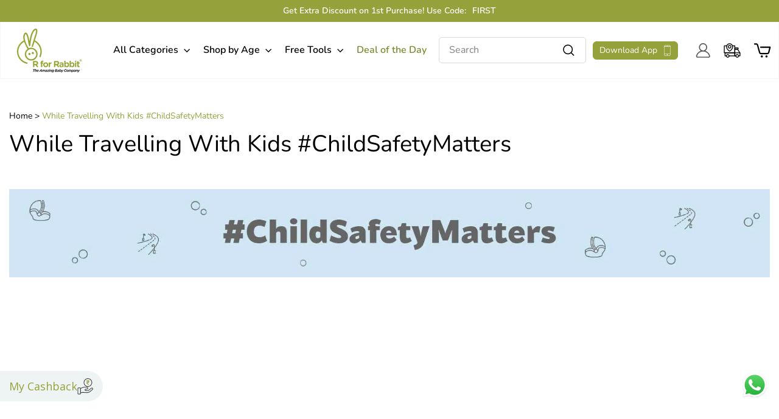

--- FILE ---
content_type: text/css
request_url: https://rforrabbit.com/cdn/shop/t/125/assets/rfr-custom.css?v=3290857690580316771768229350
body_size: 8776
content:
#HeaderWrapper{border:.99px solid #F5F5F5}main.main-content{min-height:500px}body h1,body h2,body h3,body h4,body .h5,body .h6,body h5,body h6{letter-spacing:0}.card img,.shopls img{will-change:transform;transition:transform .64s ease}.card:hover img,.shopls:hover img{transform:scale(1.06)}body{background:#f9f9f9;background:#fff}.container,.containers,div.page-width{max-width:1280px;margin:0 auto;padding-left:15px;padding-right:15px}.bggry{background:#eef0f4}.bgwht{background:#fff}.pdp{padding:25px 0}.pdpb{padding:40px 0}.pdpto{padding:25px 0 0}.fnt14,.fnt14 a{font-size:14px}.fnt18{font-size:18px;font-weight:600}.fntl18{font-size:18px}.fnt22{font-size:22px;line-height:1.5}.fot22{font-size:22px;font-weight:600}.fnt20{font-size:20px;font-weight:400}.fntb{font-weight:600}.sh-mob{display:none!important}.halo-block-header{margin:0!important;text-align:left!important}.slideshow-wrapper .flickity-button{top:50%!important;bottom:unset!important;width:35px;height:35px;transform:translateY(-50%)!important;background:0 0;box-shadow:none}.slideshow-wrapper .flickity-button.flickity-previous{left:25px!important;background:url(/cdn/shop/files/msld-lt.svg?v=1732709303) 0 0/contain no-repeat}.slideshow-wrapper .flickity-button.flickity-next{right:25px!important;background:url(/cdn/shop/files/msld-rt.svg?v=1732709303) 0 0/contain no-repeat}.slideshow-wrapper .flickity-button svg{display:none}.slideshow-wrapper ol.flickity-page-dots .dot{width:12px!important;height:12px!important;opacity:1;border:.98px solid rgb(0,0,0);background:transparent}.slideshow-wrapper ol.flickity-page-dots .dot.is-selected{background:#95a13b;border-color:#000}div.slick-dotted.slick-slider{margin-bottom:0!important}.rsales-bx{display:flex;flex-wrap:wrap;margin:20px -10px}.rsales-bx>div{width:50%}.rsales-sc>*{padding:0 10px}.rsales-sc img{border-radius:5px;width:100%}.rbanks-bx{margin:20px 0 0!important}.uspbx{display:flex;justify-content:space-evenly;padding:25px 0;align-items:center}.uspls{display:flex;align-items:center}.usp-lft img{max-width:30px;width:100%;margin:0 15px 0 0}.usp-ttl.rttl{font-weight:400}.usp-txt{color:#9a9a9a;font-size:12px;line-height:1.3;font-weight:400}.usp-ttl br{display:none}.quinn_cards_widget{margin:0 0 25px}#quinn-cards-1{padding:0 0 10px!important}.flx{display:flex}.tflx{display:flex;justify-content:space-between}.rsec-ttl,.rsec-ttls,.halo-block-header h3{font-size:24px;line-height:1.3;font-weight:300;position:relative;margin:20px 0 0}.rsec-ttls{font-size:18px;margin:0}.rsec-ttls>span{color:#95a13b}.rsec-ttl:after,.rsec-ttls:after,.halo-block-header h3:after{content:"";width:40px;border-bottom:3px solid #95a13b;display:block;margin:5px 0 20px}.trft a{color:#95a13b;font-size:14px;line-height:1.4;font-weight:500;display:flex;align-items:center}.trft a:after{content:"";width:17px;height:17px;display:block;background-image:url(/cdn/shop/files/Right.png?v=1727345406);background-repeat:no-repeat;background-size:contain;margin:0 0 0 10px}.tflx .trft{margin:25px 0 0}.rsec-fnt48{font-size:48px;line-height:1.3;font-weight:600;text-align:center;margin:20px 0 25px}.shop-bx{display:flex;flex-wrap:wrap;justify-content:space-between;margin:auto -10px;text-align:center}.shop-bx>*{width:16.66667%}.shopls{padding:10px}.shopls a{display:inline-block;position:relative}.shop-ttl{background:#fff;padding:3% 0;border:1px solid #CFD2D6;border-top:4px solid #95a13b;border-radius:0 0 5px 5px}.shop-imgs{overflow:hidden}.video-parent-section.hero{margin:10px 0}.shopslbx{padding:0}.shopsl-ls{padding:10px 0 0}.shopsl-tp,.shopsl-bt{display:flex;flex-wrap:wrap;justify-content:space-between;margin:0 -10px}.shopsl-bt{margin-top:15px}.shopsl-lft,.shopsl-mdl{width:54%;width:50%}.shopsl-rft{width:46%;width:50%;display:flex;flex-wrap:wrap}.shopsl-rft>*{width:50%}.shopsl-cs{padding:0 10px;position:relative}.shopsl-cs a{display:inline-block}.shopsl-ttl{line-height:1.2;margin:0 0 4px}.shopsl-prt{position:absolute;bottom:32px;right:35px;text-align:right}.shopsl-btn{display:inline-block;color:#fff;background:#95a13b;border-radius:2.4px;padding:3.4px 10px;margin:5px 0 0;font-size:12px;font-weight:400}.shopsl-btn{display:flex;align-items:center;font-size:16px}.shopsl-btn br{display:none}.shopsl-btn:after{content:"";display:block;width:15px;height:15px;margin:0 0 0 10px;background:url(/cdn/shop/files/bts-arrt.svg?v=1737536892) 0 0/contain no-repeat}.shopsl-imgs .shombk{display:none}.oferbx{display:flex;flex-wrap:wrap;justify-content:space-between}.oferbx.snl>*{width:100%}.oferbx.dbl>*{width:49%}.anounctbx a{display:inline-block}.anounctbx{display:flex;justify-content:space-between;flex-wrap:wrap}.anounctbx .ann-lft{width:59%}.anounctbx .ann-rht{width:41%}.ann-rht .annimgs{display:flex;flex-direction:column;justify-content:space-between;height:100%}.ann-rht .annimgs>*{padding:0 0 0 15px}.cont-li{margin:0 0 20px}.cont-ttl{margin:20px 0 10px}.cont-ttx{line-height:1.5}.rttl18{font-size:18px;line-height:1.3}.clgrn{color:#95a13b}.conttwbx{display:flex;justify-content:space-between;flex-wrap:wrap}.conttwbx .cont-lft{width:57%}.conttwbx .cont-rht{width:43%}.cont-rht>div{margin-left:15px;background:#f9ffea;border-radius:5px;padding:15px 20px;border:1px solid rgba(143,143,143,1);height:100%}.nws-cont{text-align:center}.nws-cont img{max-width:60px;margin:0 auto 15px}.nws-cont{margin:0 0 30px}.newicn-ul{display:flex;justify-content:center;align-items:center;padding:0 5%}.newnews .newicn-ul{padding:0;margin:0 -15px}.newicn-li{margin:7px 0;padding:0 15px;border-right:1px solid #ccc;height:100%}.newicn-li:last-child{border:0}.nws-cont .cont-ttx{padding:0 5%}.tabbx .tabs-nav{display:flex;margin:0 0 25px}.tabbx .tabs-nav>div{padding:2px 5px;border-radius:3px;margin:0 10px 0 0}.tabbx .tabs-nav>div.tab-active{background:#ecf0f4}.tabbx .tabs-nav>div a{color:#707476}.tabbx .tabs-nav>div.tab-active a{color:#95a13b}.tabbx .tab-con{display:flex;flex-wrap:wrap;margin:0 -10px}.tabbx .tab-con>*{width:33.333333%;margin:0 0 15px;display:block!important}.tabbx .tab-con .tabls div{display:block!important}.tabbx .tabls>div{padding:0 10px}.tabbx .tabls a{display:inline-block;width:100%}.tabbx .tabls img{width:100%}.tabnw-bx{display:flex;justify-content:center;align-items:center}.tabnw-sc{display:flex;justify-content:center;align-items:center;min-width:150px;min-height:150px;border-radius:50%;border:2px solid #95a13b;margin:10px 30px;color:#8f8f8f;text-align:center}.tabnw-sc a{display:inline-block}.tabnw-cnt{font-size:40px;line-height:40px;color:#8f8f8f;font-weight:600}.tabnw-txt{font-size:28px;line-height:1.5;font-weight:300;color:#8f8f8f}.imgco-bx{display:flex;flex-wrap:wrap;align-items:center;padding:0 10px}.imgco-bx>*{width:50%}.imgco-sc a{display:flex;padding:10px}.imgco-bx .colmbk{display:none}.imgco-sc img{border-radius:10px;width:100%}.ratingbx{display:flex;flex-wrap:wrap}.nosld .rati-ls{width:33.333333%;margin:0 0 20px}.ratingbx .rati-ls>div{position:relative;background:#fff;margin:0 20px 0 0;padding:10px 10px 50px;border-radius:5px;border:1px solid #d9d9d9;box-shadow:3px 4px 4px #0000001f;height:100%}.ratingbx .rati-top{display:flex;justify-content:space-between;align-items:center;margin:0 0 10px}.ratingbx .rati-bot{display:flex;align-items:center;position:absolute;bottom:10px}.ratingbx .rati-img{width:44px;margin:0 10px 0 0;height:44px}.ratingbx .rati-img img{width:100%;height:100%}.rati-nam{font-weight:600}.rati-dat{font-weight:600;color:#707476}.rati-rat .rrate{display:flex}.rrates{padding:0 4px 0 0}.rrate .rrates:after{content:"\2605";content:"\e002";font-size:16px;font-family:JudgemeStar;color:#f5bc51}.rrate .rrates.yes:after{content:"\e000"}.ratingbx .slick-track{display:flex}.ratingbx .slick-slide{height:auto}.rati-con{line-height:1.3}.ratingbx.sld .slick-list{padding:10px 0;margin:-10px 0}.pro-slide{margin:0 -10px}.product-item{padding:10px}.card{position:relative;border-radius:0 5px 5px;background:#f2f2f2;border:.5px solid rgba(143,143,143,1);overflow:hidden;background:#fafafa}.card-product__wrapper.pl-parent{border-radius:5px 5px 0 0;overflow:hidden}.card-information{border-top:1px solid #cfd2d6;border-radius:5px 5px 0 0;padding:15px;text-align:center}.card-title-ellipsis{font-size:14px;line-height:1.4;font-weight:400;margin:0 0 10px;display:inline-block;overflow:hidden;text-overflow:ellipsis;display:-webkit-box;-webkit-line-clamp:1;-webkit-box-orient:vertical}.card-price{margin:-4px 0 0}.card-price dl{margin:5px 0}.price__sale dd{margin:0!important}.price__sale{display:flex;align-items:center;justify-content:center;font-size:14px;font-weight:600;font-weight:300;color:#8f8f8f}.price__sale .price__last{font-size:20px;font-size:18px;font-weight:400;margin:0 10px 0 0!important}.price__sale .price__compare{text-decoration:line-through}.card-price .desc-per{color:red;font-size:13px;margin:0 0 0 10px}.card-action button{display:flex;justify-content:center;align-items:center;width:100%;min-height:40px;padding:2px 10px;margin:10px 0 0;font-size:18px;font-weight:600;color:#8f8f8f;color:#95a13b;border:.5px solid rgba(143,143,143,1);border:.5px solid #95A13B;border-radius:3px}.card-action.pro-notavail button{color:#ff0e00}.review-wrap{min-height:24px}.card-information .jdgm-prev-badge__text{visibility:visible;color:#000;color:#8f8f8f;font-size:12px;font-weight:500}.card-information .jdgm-prev-badge__text span{color:#8f8f8f;font-weight:300}.probx .jdgm-star:before{content:"\e000"!important}.probx .jdgm-star,.colbox .jdgm-star{display:none!important}.jdgm-star:first-child{display:inline!important}.card-summary,.unit-price.caption.hidden{display:none}.rfosld .slick-prev{left:-30px}.rfosld .slick-next{right:-35px}.rfosld.rforshop .slick-prev,.rfosld .ratingbx .slick-prev{left:-40px}.rfosld .pro-slide .slick-next{right:-25px}.rfosld .slick-prev:before{content:"";opacity:1;display:block;width:27px;height:27px;background:url(/cdn/shop/files/sl-left.png?v=1727679030) 0 0/contain no-repeat}.rfosld .slick-next:before{content:"";opacity:1;display:block;width:27px;height:27px;background:url(/cdn/shop/files/sl-right.png?v=1727679030) 0 0/contain no-repeat}.parent-block-tabs{display:flex;align-items:center}.parent-block-tabs>*{font-size:14px;margin:0 10px 0 0;padding:1px 8px}.pb-btn:first-child,.pb-btn:hover{background:#ecf0f4;border-radius:5px}.blog-posts-list .halo-block-content:not(.swiper-wrapper){padding:25px 0!important;gap:40px!important}.blog-posts-list .content-block.blogs-list{padding:0!important}.blog-posts-list .blog-post-item{padding:0 0 10px!important;margin:0 0 10px!important;transform:unset!important;box-shadow:unset!important;border-bottom:1px solid #ccc}.blog-posts-list .blog-post-item:last-child{margin:0!important;padding:0!important;border:0}.blog-posts-list .blogs-list .article-card__info{display:flex}.blog-posts-list .article-card__info .ar-image{max-width:167px;margin:0 20px 0 0}.blog-posts-list .article-card__info .ar-image a,.blog-posts-list .article-card__image-wrapper a{display:inline-block;padding:0!important;position:relative;border-radius:16px!important;overflow:hidden}.blog-posts-list .article-card__info .ar-image *{height:100%!important;width:100%}.blog-posts-list .main-blog-view .article-card__info{margin:10px 0 0!important;padding:0!important;background:transparent!important;max-width:100%!important}.blog-posts-list .main-blog-view .article-card__title,.blog-posts-list .main-blog-view .article-card__title a{font-size:20px!important;margin:0 0 10px!important}.blog-posts-list .article-card__image-wrapper *{width:100%;height:100%}.blog-posts-list .article-card__image-wrapper img{object-fit:cover;object-position:left}.blog-posts-list .ar-des{display:flex;flex-direction:column;justify-content:space-between}.blog-posts-list .article-card__title,.article-card__title a{font-size:18px!important;color:#707476!important;line-height:1.4!important;margin:0 0 15px!important}.blog-posts-list .article-card__des a{color:#000!important;font-size:18px;font-weight:600;position:relative;display:flex;align-items:center}.blog-posts-list .article-card__des a:after{content:"";width:15px;height:15px;display:block;background-image:url(/cdn/shop/files/Right.png?v=1727345406);background-repeat:no-repeat;background-size:contain;margin:0 0 0 10px}.halo-block-header h3{display:none}.quinn_cards{overflow:visible!important}.quinn_cards>div,.quinn_cards>div>div{background:transparent!important}.quinn_cards .leftButton{left:-42px!important;background:transparent!important;box-shadow:unset!important}.quinn_cards .rightButton{right:-42px!important;left:unset!important;background:transparent!important;box-shadow:unset!important}.quinn_cards .leftButton:before{content:"";opacity:1;display:block;width:27px;height:27px;background:url(/cdn/shop/files/sl-left.png?v=1727679030) 0 0/contain no-repeat}.quinn_cards .rightButton:before{content:"";opacity:1;display:block;width:27px;height:27px;background:url(/cdn/shop/files/sl-right.png?v=1727679030) 0 0/contain no-repeat}.quinn_cards .leftButton:hover,.quinn_cards .rightButton:hover{background:transparent!important}.quinn_cards .leftButton svg,.quinn_cards .rightButton svg{display:none!important}div.blog-posts-list .halo-block-content:not(.swiper-wrapper){flex-wrap:wrap}div.blog-posts-list .halo-block-content .content-block{width:100%;flex-basis:100%}div.blog-posts-list .article-card{display:flex;flex-wrap:wrap;justify-content:space-between}div.blog-posts-list .article-card>*{width:49%}.blog-posts-list .article-card__image-wrapper a{border:1px solid rgb(143,143,143);border-radius:23px!important}div.blog-posts-list .article-card>.article-card__info{border:1px solid #8f8f8f;border-radius:21px;background:#f9ffea!important;padding:15px 0!important;margin:0!important}div.blog-posts-list .article-card>.article-card__info>*{padding:0 20px}.article-card .article__date{font-size:18px;color:#4f4f4f}.blog-posts-list .main-blog-view .article-card__title a{color:#000!important;font-size:26px!important;font-weight:500;line-height:1.2!important;margin:10px 0 0!important;display:block}.article-card .article-card__des{color:#828282!important;line-height:1.3!important;display:flex;flex-direction:column;align-items:flex-start}.blog-posts-list .article-card__des a{font-size:initial;font-weight:500;border:1px solid #8f8f8f;border-radius:11px;padding:8px 13px;margin:0;color:#828282!important}.blog-posts-list .main-blog-view .article-card__des a{margin:20px 0 0}div.content-block.blogs-list{display:flex;flex-wrap:wrap;justify-content:space-between}div.content-block.blogs-list>*{width:30%}.blog-posts-list .blogs-list .article-card__info{display:block}.blog-posts-list .blog-post-item{border:0}.blog-posts-list .article-card__info .ar-image{max-width:100%;margin:0}.blog-posts-list .article-card__info .ar-image a{border-radius:10px 10px 0 0!important;display:flex}.blog-posts-list .ar-des{display:flex;flex-direction:unset;justify-content:space-between;padding:10px 15px 20px;background:#f9ffea;flex-wrap:wrap;border-radius:0 0 10px 10px}.blog-posts-list .article-card__title{order:1}.blog-posts-list .article-card__des{order:2}.blog-posts-list .article-card__author{order:3}.blog-posts-list .article-card__title,.article-card__title a{color:#707476!important;font-size:14px!important;line-height:1.4!important;margin:0 0 15px!important;font-weight:700;min-height:39.2px}.ar-des div.article-card__author>span{font-size:14px;color:#4f4f4f;margin:10px 0 0;display:inline-block}.article-card .article__date #time-ago:before,.blogs-list div.article-card__author .time-created:before{content:".";font-size:45px;line-height:1px;font-weight:700;margin:0 10px;display:inline-block;color:#000}.rfr-resource .tlft.rsec-fnt48{margin-bottom:50px}.resbx{display:flex;flex-wrap:wrap;justify-content:center}.resbx>*{width:21%}.resbx .res-lss{margin:10px 15px}.resbx .res-img{border-radius:5.74px 5.74px 0 0;overflow:hidden}.resbx .res-con{background:#cfd6a1;border-radius:0 0 5.74px 5.74px;overflow:hidden;position:relative}.resbx .res-ttl a{padding:5px 10px;display:flex;justify-content:space-between;align-items:center;font-weight:600}.resbx .res-ttl a:after{content:"";display:block;width:20px;height:20px;background:url(/cdn/shop/files/Right.svg?v=1732085288) 0 0/100% no-repeat}.hmsection.rfr-space{display:block}.rblg-bx{display:flex;flex-wrap:wrap;margin:0 -10px}.rblg-bx img{padding:10px}.rblg-bx .rblg-lft{width:34.2%}.rblg-bx .rblg-rft{width:65.7%}.rblg-bx .rblg-bt{display:flex;flex-wrap:wrap}.rblg-bx .rblg-bt>*{width:50%}.blgpt{position:relative}.blgpt a{display:flex}.blgcon{position:absolute;left:40px;top:12%}.blgc-ttl{font-size:40px;line-height:1.3;color:#95a13b;font-weight:700;text-decoration:underline}.blgc-ttx{font-size:40px;line-height:1.2}.rblg-tp .blgcon{top:35%}.rblg-bt .blgc-ttl,.rblg-bt .blgc-ttx{font-size:26px}.rvid-bx{display:flex;flex-wrap:wrap}.rvid-bx>*{width:50%}.rvid-lft .rvid-sc{padding:0 15px 0 0}.rvid-rht .rvid-sc{padding:0 0 0 15px}.rvid-prt{display:flex;flex-wrap:wrap;margin:0 -15px}.rvid-prt>*{width:50%;padding:0 15px}.rvid-mttl{font-size:30px;line-height:1.3;font-weight:500;margin:0 0 20px}.rvid-rht *{height:100%}.rvid-vid iframe{display:flex;border-radius:10px 10px 0 0;height:100%;border:1px solid #666}.rvid-lft .rvid-vid iframe{border-bottom:0}.rvid-rht .rvid-vid iframe{border-radius:10px;width:100%}.rvid-con{background:#e9e9e9;padding:10px 15px;border:1.05px solid rgba(109,110,118,1);border-radius:0 0 10px 10px;letter-spacing:2.09px}.rvid-ttl{font-size:20px;font-weight:400;color:#232536;margin:5px 0 0}.features-block-content{display:flex;flex-wrap:wrap;justify-content:space-between;padding-bottom:25px}.features-block-content>*{width:42%}.features-block-content>.features-main-block{width:52%}.fea-article-card__image-wrapper a{display:flex;padding:0!important}.fea-article-card__image-wrapper a img{width:100%;border-radius:20px;overflow:hidden;margin:0 0 20px}.fea-article-card__info .fea-article-card__author{font-size:18px;font-weight:500;color:#4c4c4c}.fea-article-card__info .fea-article-card__title a{display:inline-block;font-weight:700;margin:15px 0 5px}.fea-article-card__info .fea-article-card__des{color:#6d6e76;font-size:18px;font-weight:400}.fea-article-card__info .fea-read-btn a{background:#8f8f8f;padding:10px 40px;display:inline-block;margin:20px 0 10px;color:#fff;font-size:18px;font-weight:700;border-radius:5px}.features-list-block .features-list-item{padding:30px}.features-list-block .features-list-item:hover{background:#fbf6ea}.features-list-block .article__date{font-size:16px;font-weight:500;color:#4c4c4c}.features-list-block .fea-list-title{color:#232536;font-size:20px;font-weight:700;margin:10px 0}.features-list-block .link.view-all-link{display:none}ul.slick-dots{position:relative;bottom:unset;padding:10px 0}ul.slick-dots li{width:auto;height:auto;margin:0 5px}ul.slick-dots li button{width:12px;height:12px;padding:0;border-radius:50%;border:.98px solid rgb(0,0,0)}ul.slick-dots li.slick-active button{background:#95a13b}ul.slick-dots li button:before{display:none}span.swiper-pagination-bullet{margin:0 5px!important;width:12px!important;height:12px!important;padding:0;border-radius:50%!important;border:.98px solid rgb(0,0,0)!important;background:transparent!important;opacity:1!important}span.swiper-pagination-bullet.swiper-pagination-bullet-active{background:#95a13b!important}@media only screen and (max-width: 1350px){.rfosld .slick-prev,.rfosld .slick-next,.quinn_cards .leftButton,.quinn_cards .rightButton{display:none!important}}@media only screen and (max-width: 1201px){.resbx .res-ttl a{font-size:14px}.fot22{font-size:20px}.fnt20{font-size:18px}.fnt18{font-size:14px}}@media only screen and (max-width: 1101px){.card-title-ellipsiss,.card-information .jdgm-prev-badge__text,.card-price .desc-per,.price__sale{font-size:12px}.price__sale .price__last{font-size:14px}.card-action button{font-size:12px;padding:4px 5px;min-width:auto}.card-action.pro-notavail button{font-size:10px}.tabnw-sc{min-width:120px;min-height:120px;margin:10px 25px}.tabnw-cnt{font-size:32px;line-height:32px}.tabnw-txt{font-size:20px}.rsec-fnt48{font-size:42px}.blgc-ttl,.blgc-ttx{font-size:32px}.rblg-bt .blgc-ttl,.rblg-bt .blgc-ttx{font-size:22px}.rvid-con{padding:5px 10px 10px}.rvid-mttl{font-size:26px}.rvid-ttl{font-size:16px}.rvid-ttx{font-size:14px}.resbx>*{width:21%}.resbx .res-ttl a{font-size:12px}.resbx .res-ttl a:after{width:16px;height:16px}}@media only screen and (max-width: 1000px){.rsec-ttl,.rsec-ttls{font-size:18px}.trft a{font-size:13px}.fnt18{font-size:16px}.fnt14,.fnt14 a{font-size:13px}.fnt22,.fot22,.fnt20{font-size:18px}.nws-cont.fnt20{font-size:16px;line-height:1.4}.rsec-fnt48{font-size:38px}.uspbx{align-items:flex-start}.uspls{flex-direction:column;justify-content:center;text-align:center}.usp-lft{min-height:40px;display:flex;align-items:center}.usp-lft img{margin:0}.usp-ttl{font-size:14px}.newicn-ul{padding:0 12%}.blog-posts-list .main-blog-view .article-card__title,.blog-posts-list .main-blog-view .article-card__title a{font-size:18px!important}.blog-posts-list .article-card__title,.article-card__title a,.blog-posts-list .article-card__des a{font-size:16px}.card-title-ellipsiss{min-height:33.6px}.tabnw-sc{min-width:110px;min-height:110px;margin:10px 20px}.tabnw-cnt{font-size:28px;line-height:28px}.tabnw-txt{font-size:18px}.blgc-ttl,.blgc-ttx{font-size:26px}.rblg-bt .blgc-ttl,.rblg-bt .blgc-ttx{font-size:16px}.rvid-mttl{font-size:20px}.rvid-ttl{font-size:14px}.rvid-ttx{font-size:12px}.rvid-prt{margin:0 -10px}.rvid-prt>*{padding:0 10px}.rvid-lft .rvid-sc{padding:0 10px 0 0}.rvid-rht .rvid-sc{padding:0 0 0 15px}.fea-article-card__info .fea-article-card__title a{font-size:20px}.fea-article-card__info .fea-article-card__author,.fea-article-card__info .fea-article-card__des,.fea-article-card__info .fea-read-btn a{font-size:16px}.features-list-block .article__date{font-size:14px}.features-list-block .fea-list-title{font-size:18px}.features-list-block .features-list-item{padding:20px}.resbx .res-ttl a{font-size:10px}.resbx .res-lss{margin:10px}.rffoot-sec{width:17%}.rffoot-sec.for{width:42%}}@media only screen and (max-width: 901px){.resbx>*{width:50%}.resbx .res-lss{margin:10px}.resbx .res-ttl a{font-size:14px}.resbx .res-ttl a:after{width:20px;height:20px}}@media only screen and (max-width: 801px){.rvid-ttl{font-size:12px}}@media only screen and (max-width: 768px){.hmsection .slick-dotted.slick-slider{margin-bottom:0}.rsec-ttl,.rsec-ttls,.halo-block-header h3{margin:0!important}.tflx .trft{margin:5px!important}.slideshow-wrapper .flickity-button{display:none!important}.slideshow-wrapper .hero .flickity-page-dots{bottom:5px}.slideshow-wrapper ol.flickity-page-dots .dot{width:8px!important;height:8px!important}.fnt22,.fot22{font-size:16px}.header-sticky-wrapper.rfr-stick .custom_search{display:none}.ysimobs .sh-desk{display:none!important}.ysimobs .sh-mob{display:block!important}.nomob{display:none!important}.rsales-bx{margin:10px 0;position:relative;flex-wrap:inherit;overflow-x:auto;scroll-snap-type:x mandatory;scroll-behavior:smooth;scroll-padding-left:1.5rem;-webkit-overflow-scrolling:touch;scrollbar-width:none;gap:10px}.rsales-bx>div{width:100%;min-width:80%}.rsales-sc>*{padding:5px 0}.uspbx{flex-wrap:wrap;align-items:flex-start;justify-content:space-between;padding:10px 0}.uspls{width:50%;flex-direction:column;text-align:center;padding:0 5px;margin:10px 0;order:1}.usp-lft img{margin:0}.usp-lft{min-height:40px}.usp-ttl{font-size:12px;margin:0 0 5px}.usp-ttl br{display:block}.usp-txt{font-size:10px}.uspls:nth-child(1){border-right:1px solid #D9D9D9}.uspls:nth-child(2){order:3;border-right:1px solid #D9D9D9}.uspls:nth-child(3){order:4}.uspls:nth-child(4){order:2}.rforshop.rfosld .slick-prev{display:block!important;left:unset;right:30px;top:-50px;transform:none}.rforshop.rfosld .slick-next{display:block!important;right:0;top:-50px;transform:unset}.rforshop.rfosld .slick-prev:before,.rforshop.rfosld .slick-next:before{width:20px;height:20px}.shop-bx>*{width:25%}.shop-bx>*{width:100%}.shopls a{display:block}.shop-imgs{position:relative;width:100%;overflow:hidden;padding:0 0 100%;border-radius:50%;border:2px solid #95a13b;border:1.09px solid transparent;background:linear-gradient(270deg,#95a13b,#d0e340)}.shopls img{position:absolute;top:0;width:100%}.shop-ttl.fnt18{background:0 0;border:0;padding:15px 0 5px;line-height:1.2}.quinn_cards_widget{margin:0}.shopslbx{padding:0}.shopsl-tp,.shopsl-bt{margin:0 auto}.shopsl-cs{padding:0}.shopsl-lft,.shopsl-rft{width:50%}.ysmobs .shopsl-lft,.ysmobs .shopsl-rft{width:100%}.shopsl-tp .shopsl-lft>div,.shopsl-bt .shopsl-rft>div:first-child{padding:0 8px 0 0}.shopsl-tp .shopsl-rft>*,.shopsl-bt .shopsl-rft>div:last-child{padding:0 0 0 8px}.shopsl-tp .shopsl-rft>div:first-child{margin:0 0 4px}.shopsl-tp .shopsl-rft>div:last-child{margin:4px 0 0}.ysmobs.shopsl-tp .shopsl-lft>div{padding:0}.ysmobs.shopsl-tp .shopsl-rft>div:first-child{padding:10px 8px 0 0;width:50%}.ysmobs.shopsl-tp .shopsl-rft>div:last-child{padding:10px 0 0 8px;width:50%}.shopsl-bt .shopsl-lft{margin:8px 0 0}.shopsl-bt{margin-top:10px}.shopsl-bt .shopsl-lft,.shopsl-bt .shopsl-rft,.shopsl-mdl{width:100%}.shopsl-rft>*{width:100%}.shopsl-bt .shopsl-rft>*{width:50%}.shopsl-ttl.fnt20{font-size:15px}.shopsl-btn{font-size:10px;padding:2.4px 10px}.shopsl-btn{font-size:12px}.shopsl-prt{bottom:25px;right:20px}.shopsl-imgs.ysims .shodsk{display:none}.shopsl-imgs.ysims .shombk{display:block}.tabbx .tab-con>*{width:100%}.tabbx .tabs-nav>div.tab-active{border:.5px solid #95A13B}.tabs-nav a{display:inline-block;line-height:1.1}.tabbx .tabs-nav>div{margin:0 5px 0 0}.rsec-fnt48{font-size:25px}.tabnw-sc{min-width:51px;min-height:51px;margin:10px}.tabnw-cnt{font-size:12px;line-height:12px}.tabnw-txt{font-size:9px}.imgco-bx{padding:0 8px}.imgco-sc a{padding:8px}.imgco-bx .coldsk{display:none}.imgco-bx .colmbk{display:block;width:100%}.oferbx.dbl>*{width:100%}.oferls.rht{margin:5px 0 0}.anounctbx .ann-lft{width:100%;margin:0 0 10px}.anounctbx .ann-rht{width:100%}.ann-rht .annimgs>*{padding:0}.ann-rht .annimgs-two{margin:0 0 10px}.ratingbx .rati-ls>div{margin:0 10px 0 0}.nws-cont{margin:0 0 20px}.nws-cont img{max-width:30px}.nws-cont .cont-ttx{padding:0}.newicn-ul{padding:0 5%}.newicn-li{margin:5px 0;padding:0 10px}.newnews .newicn-ul{justify-content:flex-start;flex-wrap:inherit;overflow-x:auto;scroll-snap-type:x mandatory;scroll-behavior:smooth;scroll-padding-left:1.5rem;-webkit-overflow-scrolling:touch;scrollbar-width:none;margin:0}.newnews .newicn-li{min-width:40%}.nosld .rati-ls,.conttwbx .cont-lft,.conttwbx .cont-rht{width:100%}.conttwbx .cont-rht>*{margin:0}.cont-rht>div{margin:20px 0 0!important}.card-informationss{padding:10px 7px 5px}.card-title-ellipsiss,.card-information .jdgm-prev-badge__text,.price__sale{font-size:10px}.card-information{padding:10px}.card-price .desc-per{font-size:10px;margin:0 0 0 5px}.price__sale .price__last{font-size:14px;margin:0 5px 0 0!important}.card-action button{font-size:12px;font-size:14px;padding:0 10px;min-width:auto;min-width:68px;min-height:26px}.card-action.pro-notavail button{font-size:12px;padding:6.6px 9px}.card-action button:before{width:15px;height:15px;margin:1px 4px 0 0}.blog-posts-list .main-blog-view .article-card__title,.blog-posts-list .main-blog-view .article-card__title a{font-size:16px!important}.blog-posts-list .article-card__title,.article-card__title a{font-size:14px!important}.blog-posts-list .article-card__des a{font-size:15px}.blog-posts-list .main-blog-view .article-card__des a{margin:0}.blog-posts-list .ar-des .article-card__title,.ar-des .article-card__title a{margin:10px 0 5px!important}.blog-posts-list .halo-block-content:not(.swiper-wrapper){gap:25px!important}div.blog-posts-list .article-card>*{width:100%}.blog-posts-list .article-card__image-wrapper a{display:flex;border-radius:10px 10px 0 0!important;border:0!important}div.blog-posts-list .article-card>.article-card__info{border:0;border-radius:0 0 10px 10px;display:flex;flex-wrap:wrap;justify-content:space-between;padding:10px 0!important}div.blog-posts-list .article-card>.article-card__info>*{padding:0 15px}.article-card .article-card__des{font-size:0}.blog-posts-list .article-card__des a{margin:5px 0 0}.blog-posts-list .main-blog-view .article-card__title a{color:#707476!important;font-weight:700;font-size:14px!important;line-height:1.6!important}.article-card .article__date{font-size:12px;margin:10px 0 0;display:inline-block}div.content-block.blogs-list>*{width:100%}.blog-posts-list .blogs-list .article-card__info{display:flex;flex-wrap:wrap;justify-content:space-between;padding:0;background:#f9ffea;border-radius:10px}.blog-posts-list .ar-des{padding:10px 15px 16px}.blog-posts-list .article-card__info .ar-image{width:100%}.blog-posts-list .article-card__info .ar-image a{border-radius:10px 10px 0 0!important}.blog-posts-list .blogs-list .article-card__author{order:1}.blog-posts-list .halo-block-content .article-card__author{order:3}.article-card__title a{font-size:16px!important;font-size:14px!important;font-weight:300;font-weight:700;line-height:1.6!important}.blog-posts-list .blogs-list .article-card__des a{font-size:12px;font-size:15px;padding:8px 10px;border-radius:11px}.resbx{margin:0 -10px}.resbx>*{width:50%}.resbx .res-ttl a{font-size:14px}.rblg-bx .rblg-lft,.rblg-bx .rblg-rft{width:100%}.rblg-bx .rblg-bt>*{width:100%}.blgcon{left:50px;top:40%;max-width:140px}.blgc-ttl,.blgc-ttx,.rblg-bt .blgc-ttl,.rblg-bt .blgc-ttx{font-size:16px;line-height:1.4}.rblg-lft .blgcon{max-width:100%;top:12%;left:0;right:0;text-align:center}.rblg-lft .blgc-ttl,.rblg-lft .blgc-ttx{font-size:40px}.rvid-bx{flex-wrap:wrap-reverse}.rvid-bx>*{width:100%}.rvid-rht{min-height:200px}.rvid-lft .rvid-sc,.rvid-rht .rvid-sc{padding:0}.rvid-mttl{margin:30px 0 20px}.features-block-content>.features-main-block,.features-block-content>*{width:100%}.rvid-ttl{font-size:14px}ul.slick-dots{padding:5px 0}ul.slick-dots li{margin:0 4px}ul.slick-dots li button{width:8px!important;height:8px!important}span.swiper-pagination-bullet{width:10px!important;height:10px!important}}@media only screen and (max-width: 500px){.shop-ttl.fnt18{min-height:58.4px}.rvid-mttl{margin:20px 0 0}.rvid-prt{margin:0}.rvid-prt>*{width:100%;padding:0;margin:20px 0 0}.resbx .res-ttl a{font-size:12px}.resbx .res-ttl a:after{width:15px;height:15px}}@media only screen and (max-width: 415px){.tabs-nav a{font-size:11px}.resbx .res-ttl a{font-size:10px}}@media only screen and (max-width: 400px){.card-information{padding:5px}}@media only screen and (max-width: 375px){.rblg-lft .blgc-ttl{font-size:34px}}.site-nav__dropdown.megamenu.text-left .page-width{max-width:100%;padding:0 20px}.site-nav__dropdown.megamenu .medium-up--one-fifth{width:12%}.site-nav__dropdown.megamenu .grid__item{padding-left:22px}.site-nav__dropdown a.site-nav__dropdown-link--top-level{color:#95a13b;font-size:16px;font-weight:400;text-transform:capitalize}@media only screen and (max-width: 1000px){.site-nav__dropdown.megamenu .medium-up--one-fifth{width:25%}}.rforcbods{border-top:10px solid #f5f5f5;margin-top:10px}.rfrtoolbx{display:flex;margin:40px 0 60px;align-items:center}.rfrtoolbx .filter-section{display:flex;justify-content:flex-end;margin:0 0 0 auto}.rfrtoolbx .flt-srch{position:relative;border-radius:5px;overflow:hidden;border:1px solid #ccc}.rfrtoolbx input{min-width:210px}.rfrtoolbx .flt-srchicn{width:38px;height:100%;position:absolute;top:0;right:0;bottom:0;background-color:#8f8f8f;display:flex;justify-content:center;align-items:center;background-image:url(/cdn/shop/files/fltsrs.svg?v=1733396411);background-repeat:no-repeat;background-position:center}.rfrtoolbx .flt-slct,.rfrtoolbx .flt-sort{margin:0 0 0 30px;border:1px solid #ccc;border-radius:5px;min-width:210px;display:flex;align-items:center;justify-content:space-between;padding:0 5px 0 15px}.rfrtoolbx .flt-slctlbl{margin:0 10px 0 0}.rfrtoolbx .flt-sort label{margin:0;font-size:15px;font-weight:300;text-transform:capitalize;letter-spacing:0}.rfrtoolbx select{min-width:105px}.rfrtoolbx select,.rfrtoolbx input{border:0;box-shadow:none}.rfrtoolbx input::placeholder,.rfrtoolbx .flt-slctlbl{color:#8f8f8f;opacity:1;font-size:15px;font-weight:300}.rfrtoolbx .curtitle{font-size:25px;font-weight:400}.rfrtitlebx>div,.blog-titlebx>div{display:flex;justify-content:space-between;align-items:center;margin:30px 0}.rfrtitle.category-title,.blog-titlebx .blog-title{font-size:25px;font-weight:400;letter-spacing:2px}.rfrlink a,.blog-linkbx a{font-size:22px;font-weight:300;letter-spacing:2px;color:#8f8f8f;text-transform:capitalize}.blog-linkbx a{font-size:25px;font-weight:400;color:#000}.rfrvidspart{margin:0 0 50px}.rfrvidspart .slick-track{margin:0 -10px}.rfrvidssc.video-item>div{background:#e9e9e9;border-radius:8px;overflow:hidden}.video-cons{padding:10px;border:.86px solid #6d6e76;border-radius:0 0 8px 8px}.video-thumbnail{position:relative}.video-thumbnail .play-button{position:absolute;top:0;bottom:0;left:0;right:0;display:flex;justify-content:center;align-items:center}.video-cons p{font-size:18.54px;font-weight:400;letter-spacing:1.723092794418335px}.video-cons p{font-size:16px;font-weight:400;letter-spacing:1.723092794418335px;overflow:hidden;text-overflow:ellipsis;display:-webkit-box;-webkit-line-clamp:1;-webkit-box-orient:vertical;line-height:1.4;margin:0}div.share-buttons{margin:0;text-align:right}button.share-button{background-color:transparent!important;font-size:0;min-width:16px;min-height:20px;padding:0;background:url(/cdn/shop/files/vi-shrico.svg?v=1733294419) 0 0/contain no-repeat}.rfrvidssc iframe{height:100%;width:100%;min-height:172px;margin:0 0 -8px}.rfrvewbox .rfrvidspart{display:flex;flex-wrap:wrap;margin:0 -10px}.rfrvewbox .rfrvidspart .rfrvidssc{width:20%}.rfrvewbox .rfrvidspart .rfrvidssc>div{margin:0 10px 50px}.rfrblogart .blog-posts-list .halo-block-content{padding:0 0 40px!important}.rfrblogart div.blog-posts-list .halo-block-content .content-block{width:auto}.rfrblogart .content-block.blog-articles{display:flex;flex-wrap:wrap;justify-content:center;margin:0 -25px}.rfrblogart .content-block.blog-articles>div{width:33.33333%;margin:25px 0}.rfrblogart .content-block.blog-articles>div>div{padding:0 25px}.ar-des div.article-card__author .time-created:before{content:".";font-size:45px;line-height:1px;font-weight:700;margin:0 10px;display:inline-block;color:#000}.rfrblogcat .blog-articles:not(.swiper-wrapper){display:flex;flex-wrap:wrap!important;row-gap:40px!important;column-gap:0!important;margin:0 -30px}.rfrblogcat .blog-articles .main-blog-view{width:100%}.rfrblogcat .blog-articles .blog-post-item{width:30%;width:33.33333%}.rfrblogcat .blog-articles:not(.swiper-wrapper)>div>div{padding:0 30px}.rfrblogcat .swiper-pagination{position:relative;margin:30px 0}.guide-box,.inst-video{display:flex;flex-flow:wrap;justify-content:center}.right-image-guide{background-color:#f8deab;flex:0 0 50%;padding:30px 60px;text-align:center}.right-image-guide h2,.right-insta-video h2{font-size:28px;line-height:1.3;margin-bottom:30px}a.dw-button{margin-top:40px}a.dw-button,a.btn-shp{color:#000;font-size:18px;background-color:#f5bc51;padding:10px 30px;display:inline-block;text-transform:uppercase;font-weight:600}@media only screen and (max-width: 1280px){.rfrvewbox .rfrvidspart .rfrvidssc{width:25%}}@media only screen and (max-width: 1024px){.rfrvewbox .rfrvidspart .rfrvidssc{width:33.33333%}.rfrblogart .content-block.blog-articles{margin:0 -15px}.rfrblogart .content-block.blog-articles>div{margin:15px 0}.rfrblogart .content-block.blog-articles>div>div{padding:0 15px}.rfrblogart .blog-posts-list .article-card__des a{padding:8px 10px;font-size:14px}.ar-des div.article-card__author>span{font-size:13px}.ar-des div.article-card__author .time-created:before{font-size:30px;margin:0 6px}}@media only screen and (max-width: 991px){.rfrblogart .content-block.blog-articles>div{width:50%}.rfrblogcat .blog-articles:not(.swiper-wrapper){margin:0 -15px}.rfrblogcat .blog-articles:not(.swiper-wrapper)>div>div{padding:0 15px}}@media only screen and (max-width: 768px){.rfrblogcat .blog-articles:not(.swiper-wrapper){margin:0;row-gap:25px!important}.rfrblogcat .blog-articles:not(.swiper-wrapper)>div>div{padding:0}.rfrtoolbx{margin:10px 0 20px;flex-wrap:wrap}.rfrtoolbx .curtitle{order:2;margin:25px 0 0}.rfrtoolbx .filter-section{display:flex;justify-content:center;flex-wrap:wrap;width:100%}.filter-section>div{max-width:100%!important;min-width:100%!important}.rfrtoolbx input{min-width:100%!important}.rfrtoolbx .flt-srch,.rfrtoolbx .flt-slct,.rfrtoolbx .flt-sort{margin:20px 0 0}.rfrtitle.category-title,.blog-titlebx .blog-title{font-size:20px}.rfrlink a,.blog-linkbx a{font-size:18px}.blog-linkbx a{color:#8f8f8f}.video-cons p{font-size:14px}.rfrvewbox .rfrvidspart .rfrvidssc{width:50%}.rfrvewbox .rfrvidspart .rfrvidssc>div{margin:0 10px 20px}.rfrblogart .content-block.blog-articles>div{width:100%}.rfrblogart .content-block.blog-articles>div{margin:20px 0}.rfrblogart .blog-posts-list .ar-des{padding:10px 15px 20px}.rfrblogart .article-card__title a{color:#707476!important;font-size:14px!important;font-weight:700}.rfrblogart .blog-posts-list .article-card__des a{font-weight:500}.ar-des div.article-card__author>span{font-size:12px;margin:15px 0 0}.rfrblogart .ar-des div.article-card__author>span{font-size:12px;margin:15px 0 0}.rfrblogart .blog-posts-list .article-card__info .ar-image *{width:100%}.rfrblogart .blog-posts-list .article-card__info .ar-image a{border-radius:10px 10px 0 0!important}.rfrblogcat .blog-articles .blog-post-item{width:100%}.rfrblogcat .blog-posts-list .blog-post-item{padding:0!important;margin:0!important}}.tabl-bx{font-size:25px;font-weight:300;padding:30px 0 10px;border-bottom:1px solid #8f8f8f}.tabl-bx .tabl-prt{display:flex;flex-wrap:wrap;align-items:center}.tabl-bx .tabl-lflt{display:flex}.tabl-bx .tabprt-txt{margin:0 30px 0 0}.tabl-bx .tabprt-txt.active a{color:#95a13b}.tabl-bx .tabl-rflt{margin:0 0 0 auto}.tabl-bx .breadcrumbs{display:flex;align-items:center}.tabl-bx .breadcrumb__dividers{padding:0 8px}.tabl-bx .breadcrumbs div{color:#95a13b}@media only screen and (max-width: 1100px){.tabl-bx{font-size:20px}}@media only screen and (max-width: 900px){.tabl-bx{font-size:18px}}@media only screen and (max-width: 768px){.tabl-bx{font-size:20px;padding:10px 0 0}.tabl-bx .tabl-rflt{display:none}.tabl-bx .tabl-lflt{overflow-x:auto;padding:0 0 10px}.tabl-bx .tabprt-txt,.tabl-bx .tabprt-txt a{display:block;white-space:nowrap}.tabnw-bx{position:relative;justify-content:flex-start;flex-wrap:inherit;overflow-x:auto;scroll-snap-type:x mandatory;scroll-behavior:smooth;scroll-padding-left:1.5rem;-webkit-overflow-scrolling:touch;margin-bottom:1rem;margin-bottom:0}.tabnw-sc{min-width:115px;min-height:115px;margin:10px}.tabnw-cnt{font-size:22px;line-height:24px}.tabnw-txt{font-size:16px}}div.faq label>.faq-arrow{display:none}div.faq label>.faq-heading{padding:15px 50px 15px 20px!important}div.faq .faq-heading:before{content:"";display:block;position:absolute;top:20px;right:20px;width:24px;height:13px;z-index:2;padding:0!important;transform:none!important;background:url(https://rforrabbit.com/cdn/shop/files/fq-mns.svg?v=1728972120) 0 0/contain no-repeat}div.faq .fqopn .faq-heading:before{background:url(https://rforrabbit.com/cdn/shop/files/fq-arw.svg?v=1728972119) 0 0/contain no-repeat}@media only screen and (max-width: 768px){div.faq label>.faq-heading{padding:15px 35px 15px 20px!important}div.faq .faq-heading:before{top:24px;right:8px;width:18px}}section.shopify-section.custom-liq:last-child:before{display:none}section.shopify-section.custom-liq #khembedjobs{max-width:1280px;margin:50px auto;padding-left:15px;padding-right:15px}#khembedjobs .kh-footer.kh-position-absolute{position:relative}#khembedjobs .kh-card-body ul{margin:0!important}.zig-zag-section{width:100%;margin:50px 0}.zig-zag-section .alt-main{background-color:#f4f4f4;display:flex;align-items:center;text-align:center}.zig-zag-section .alt-left,.zig-zag-section .alt-bg{width:50%}.zig-zag-section .alt-bg{padding:20px 45px}.zig-zag-section .alt-left img{width:100%}@media only screen and (max-width: 768px){.zig-zag-section .alt-main{flex-direction:column;margin:20px 0}.zig-zag-section .alt-left,.zig-zag-section .alt-bg{width:100%}.zig-zag-section .alt-bg{padding:30px 20px;order:2}}.article__body table{width:100%;border-collapse:collapse;border-spacing:0;table-layout:auto;margin:0}.article__body table tr:nth-child(odd){background:#f1f1f1}.template-cart .page-loader{position:fixed;top:0;left:0;width:100%;height:100%;background:#fffc;display:flex;justify-content:center;align-items:center}#CartDrawer .page-loader{position:absolute;top:0;left:0;right:0;bottom:0;width:100%;height:100%;background:#fffc;display:flex;justify-content:center;align-items:center;border-radius:10px;z-index:9999}.page-loader:after{content:"";width:50px;height:50px;border:5px solid #ccc;border-top-color:#333;border-radius:50%;animation:spin 1s linear infinite}@keyframes spin{to{transform:rotate(360deg)}}.cart__item .product-options-container>div{display:inline-block;margin:0 8px 0 0}.cart__item .product-options-container>div:last-child{margin:0}.product-options-container{margin-top:12px}.countdown-layout--banner .countdown__content{margin-bottom:-50px;margin-top:0}.price__regular .price__last{margin:0}.price__regular .price-item{color:#8f8f8f;font-size:18px;font-weight:400}@media only screen and (max-width: 1101px){.price__regular .price-item{font-size:14px}}@media only screen and (max-width: 768px){.two-rows-products-carousel{display:flex;flex-wrap:wrap}.two-rows-products-carousel li{width:50%;list-style:none}}.blog-reviewer{display:flex;flex-wrap:wrap;margin:0 0 20px;align-items:center}.blog-reviewer .re-img{width:50px;height:50px;border-radius:50%;padding:5px;margin:0 10px 0 0}.blog-reviewer .re-plsicn{width:20px;height:20px;margin:0 5px 0 0}.blog-reviewer .re-namelink{text-decoration:underline}.icnwmn li{padding:8px 15px;display:flex;align-items:center}.mobile_icnwmn li{padding:7.5px 25px 7.5px 20px;display:flex;align-items:center}.icnwmn li .menu-image-wrapper,.mobile_icnwmn li .menu-image-wrapper{margin:0 10px 0 0;min-width:22px}.icnwmn .site-nav__dropdown-link,.mobile_icnwmn.mobile-nav__sublist .mobile-nav__link{padding:0}.icnwmn .cussub-header,.mobile_icnwmn .cussub-header{color:#95a13b;font-size:16px;font-weight:600}.icnwmn li:last-child a,.mobile_icnwmn li:last-child a{color:#95a13b!important}.custbl{box-shadow:#0000003d 0 3px 8px}.custbl th{color:#fff;background-color:#b1c338!important;padding:15px!important;text-align:center}.custbl td{padding:10px 15px!important;border:1px solid #ddd!important;padding:5px}.custbl tr:nth-child(odd){background:#447d0129}.pro-top-banner{margin-bottom:40px;display:flex;justify-content:center}@media only screen and (max-width: 767px){.pro-top-banner{margin-top:20px;margin-bottom:20px!important}}#kh-embed-job-container #kh-job-widget>div{margin-bottom:25px!important}#khembedjobs .kh-no-gutters h1{padding:5px 15px;background:#447d0129;margin-bottom:12px!important;text-transform:uppercase}#khembedjobs .kh-no-gutters>div a{border-radius:0!important;border-left:5px solid #b1c338}#khembedjobs .kh-no-gutters>div a:hover{border-color:#b1c338!important}#khembedjobs .kh-no-gutters>div a:hover .kh-job-title,#khembedjobs .kh-no-gutters>div a:hover .kh-icon{color:#b1c338!important}div#khembedjobs #kh-embed-jobs-filters .kh-card{background:#f6f6f6;border:1px solid rgba(0,0,0,.1)}div#khembedjobs #kh-embed-job-container{flex-direction:column}div#khembedjobs #kh-embed-job-container>div{flex:0 0 0;max-width:100%;padding:0!important;min-height:auto}div#khembedjobs .kh-card-body>ul{display:flex;flex-wrap:wrap;justify-content:space-between;overflow:visible}div#khembedjobs .kh-card-body>ul li{width:49%;background:#fff}div#khembedjobs .kh-card-body>ul li:first-child{width:100%;background:transparent}div#khembedjobs .kh-card-body>ul li input{background:#fff}div#khembedjobs .kh-card-body>ul li>.kh-accordion-item{border:1px solid #d8dde6!important;height:40px!important;border-radius:3px;line-height:1}div#khembedjobs .kh-card-body>ul li>.kh-accordion-item>.kh-accordion-title{padding:6px 15px}div#khembedjobs .kh-accordion-title.kh-is-open+.kh-accordion-content{background:#fff;padding:20px;margin-top:3px;z-index:1;position:relative;box-shadow:#959da533 0 8px 24px}#kh-hiro-departments li,#kh-hiro-locations li{margin:14px 0}#kh-hiro-departments li label,#kh-hiro-locations li label{padding-left:25px!important;margin:0!important}#kh-hiro-locations li .kh-accordion-content{padding:0!important;box-shadow:none!important;margin:10px 0 0!important}#kh-hiro-locations>li>div{position:relative}#kh-hiro-locations li span{padding:0!important;z-index:1;position:absolute;right:10px}@media only screen and (max-width: 768px){div#khembedjobs .kh-card-body>ul li{width:100%}}.template-customers-order div.grid{margin:0}.template-customers-order div.grid{margin:0;display:flex;gap:20px}.template-customers-order div.grid .grid__item.medium-up--one-third{padding:15px;background:#f8f8f8}.template-customers-order div.grid__item.medium-up--two-thirds>p{background:#f8f8f8;padding:5px 10px}.template-customers-order table thead tr th{background:#447d0129}.template-customers-order table tr td{background:#f8f8f8}.template-customers-order div.grid .grid__item.medium-up--one-third h3{font-weight:700;background:#447d0129;padding:5px 10px}@media only screen and (max-width: 768px){.template-customers-order div.grid{flex-direction:column}}.discounty-portal{display:none}.kitenzo-component .TemplateGridCard-module__template-grid-content,.kitenzo-modal-contents .GridProductCard-module__kitenzo-product-container{border:.5px solid rgba(143,143,143,1);border-radius:0 5px 5px;overflow:hidden;background:#fafafa;justify-content:flex-start}.kitenzo-component .TemplateGridCard-module__template-grid-content img,.kitenzo-modal-contents .GridProductCard-module__kitenzo-product-container img{will-change:transform;transition:transform .64s ease}.kitenzo-component .TemplateGridCard-module__template-grid-content:hover img,.kitenzo-modal-contents .GridProductCard-module__kitenzo-product-container:hover img{transform:scale(1.06)}.kitenzo-component .TemplateGridCard-module__template-grid-section{padding-inline:15px;text-align:center}.kitenzo-component .TemplateGridCard-module__template-grid-section:last-child{padding-block-end:15px;margin-block-start:auto}.kitenzo-component .TemplateGridCard-module__template-grid-section:nth-child(2){border-top:1px solid #cfd2d6;border-radius:5px 5px 0 0;padding-block-start:15px}.kitenzo-component .kitenzo-product-title .Text-module__kitenzo-text-component,.kitenzo-modal-contents .GridProductCard-module__kitenzo-product-container .GridProductCard-module__kitenzo-product-title{font-size:14px;line-height:1.4;font-weight:400;margin:0 0 10px;overflow:hidden;text-overflow:ellipsis;display:-webkit-box;-webkit-line-clamp:1;-webkit-box-orient:vertical;color:#000;text-align:center}.kitenzo-component .TemplateGridCard-module__template-grid-section:empty{display:none}.kitenzo-component button#kitenzo-button{border:.5px solid;font-size:18px;font-weight:600;background-color:transparent}.KitSummaryModal-module__kitenzo-modal-footer-content div{display:flex;align-items:center;justify-content:center;gap:20px}.kitenzo-modal-contents .ProductQuantityInput-module__kitenzo-quantity-container{margin-block:auto 15px}.Modal-module__kitenzo-modal-open .KitSummaryModal-module__kitenzo-left-footer,.Modal-module__kitenzo-modal-open .KitSummaryModal-module__kitenzo-right-footer{max-width:max-content;flex-direction:row-reverse}.Modal-module__kitenzo-modal-open div:empty{display:none}@media only screen and (max-width: 768px){.kitenzo-component .ProductGridContainer-module__kitenzo-grid{gap:20px;grid-template-columns:repeat(2,1fr)}.kitenzo-component .Container-module__kitenzo-container-component,.kitenzo-component .Container-module__kitenzo-container-component div:empty{padding:0;min-height:0;gap:0}.cart-section-header{margin-block-end:0!important}}@media only screen and (max-width: 400px){.kitenzo-component .ProductGridContainer-module__kitenzo-grid{gap:20px;grid-template-columns:repeat(1,1fr)}}.offers__grid{display:flex;flex-wrap:nowrap;overflow-x:scroll;justify-content:flex-start;gap:10px;align-items:stretch;scrollbar-width:none}.offer-card{background:#ebeed8;border-radius:16px;flex:0 0 70%;display:flex;align-items:flex-start;min-height:110px;padding:20px;justify-content:space-between;gap:10px}.offer-card__content{display:flex;gap:10px;flex-wrap:wrap;flex-direction:column}.offer-card__action{flex:0 0 30%}.offer-card__content .offer-card__title{font-family:Nunito;font-weight:700;font-size:19.51px;line-height:24px;letter-spacing:0%;vertical-align:middle;color:#95a13b}.offer-card__content .offer-card__text{font-family:Nunito;font-weight:300;font-size:15px;line-height:18px;letter-spacing:0%;color:#424242}.offer-card__content .offer-card__code{font-family:Nunito;font-weight:700;font-size:13.94px;line-height:16px;letter-spacing:0%;color:#000}.offer-btn{gap:4px;display:flex;text-align:center;justify-content:center;align-items:center;padding:3.5px 7px}.offer-btn--link{border:.5px solid #95A13B;border-radius:7px}.offers__title{font-family:Nunito;font-weight:600;font-size:16px;line-height:20px;color:#424242;margin-block:10px 20px}button.offers__dot{background:#95a13b;width:10px;height:10px;border-radius:100%;margin:0;padding:0}.offers__dots{justify-content:center;display:flex;gap:5px;padding:20px 0 0;align-items:center}@media only screen and (max-width: 768px){.offers__grid{align-items:stretch}.offer-card{flex:0 0 90%!important}.offer-card__content{max-width:100%!important}.offer-card__action{flex:0 0 auto}.offer-card__content .offer-card__title{font-size:16px;line-height:18px}.offer-card__content .offer-card__text{font-size:13px;line-height:15px}.offer-card__content .offer-card__code{font-size:11px;line-height:13px}.offer-btn{font-size:.65rem!important;padding:2.5px 5px!important}.offer-btn img{width:12px;height:12px}.offers__dots{display:none}}@media only screen and (max-width: 500px){div#CartDrawer.drawer--is-open{width:100%;max-width:100%}}div#CartDrawer.drawer--is-open{z-index:99999999999}
/*# sourceMappingURL=/cdn/shop/t/125/assets/rfr-custom.css.map?v=3290857690580316771768229350 */


--- FILE ---
content_type: text/css
request_url: https://rforrabbit.com/cdn/shop/t/125/assets/rfr-footer.css?v=13610252615037955361757308923
body_size: 537
content:
.rfr-footer{background:#f4f5f9;background:#eff4f7}.rffoot-top{display:flex;flex-wrap:wrap;align-items:center;justify-content:space-between;margin:0;padding:30px 0 25px;border-bottom:1px solid #8F8F8F}.rffoot-mid{padding:25px 0}.rffoot-cols{display:flex;flex-wrap:wrap;justify-content:space-between}.rffoot-sec{width:19%}.rffoot-sec.for{width:39%}.rffoot-btm{display:flex;flex-wrap:wrap;justify-content:space-between;align-items:center;margin:0;padding:25px 0 30px;border-top:1px solid #8F8F8F}.pay-bx{display:flex;justify-content:end;align-items:center}.pay-img img{max-width:360px;margin:0 0 0 10px}.app-col{display:flex;justify-content:space-between;align-items:center}.app-col .app-icn{max-width:200px;width:49%;margin:10px 0 0}.app-col .app-icn a{display:inline-block}.newsl-ttx,.app-ttx{color:#8f8f8f;font-size:18px;font-weight:600}.footcl-ttl{margin:0 0 10px;text-transform:uppercase}.footcl-ttx>a{color:#8f8f8f;font-size:17px;line-height:1.5;font-weight:300}.footcl-ttx>a:hover{color:#95a13b}.footadd-bx{display:flex;justify-content:space-between}.footadd-bx>*{width:49%}.footadd-bx .footadd-ls{margin:0 0 20px}.footadd-bx .footadd-ttl{color:#95a13b;color:#000;line-height:1.4}.footadd-bx .footadd-ttx,.footadd-bx .footadd-ttx a{color:#8f8f8f;font-size:17px;line-height:1.4;font-weight:300}.footadd-bx .footadd-ttx a{display:inline-block}.footadd-ttx{word-break:break-all}.footsoc-bx{display:flex!important;align-items:center}.footsoc-bx>*{max-width:40px;margin:0 10px}.footsoc-ls a{display:inline-block}.footsoc-ls:first-child{margin-left:0}.footsoc-ls:last-child{margin-right:0}.newsl-bx .footer__item-padding{padding:0}.footer__newsletter{display:flex;min-width:500px;margin:25px 0 0;max-width:100%;border:1px solid rgb(143,143,143);border-radius:7px;overflow:hidden}.footer__newsletter input{background:#fff;padding:10px;height:50px;border:0!important;border-radius:7px 0 0 7px;max-width:100%}.footer__newsletter input:focus-visible{outline:0}.footer__newsletter input::placeholder{color:#8f8f8f}.footer__newsletter button{position:relative;min-width:170px;top:unset;transform:unset}.footer__newsletter button svg{display:none}.footer__newsletter button span{display:flex;font-size:18px;padding:10px 20px;height:50px;align-items:center;justify-content:center;background:#95a13b;color:#fff;border-radius:0 7px 7px 0}.read-more-btn{padding:0!important}.conttwbx iframe{border-radius:5px;min-height:100%}@media only screen and (max-width: 1300px){.rffoot-sec{width:18%}.rffoot-sec.for{width:42%}}@media only screen and (max-width: 1201px){.newsl-ttx,.app-ttx{font-size:16px}.footcl-ttx>a{font-size:16px}.footadd-bx .footadd-ttx,.footadd-bx .footadd-ttx a{font-size:14px}.rffoot-btm{justify-content:center;margin:0;padding:20px 0;border-color:#d9d9d9}.rffoot-btm .rffoot-prt.lft{order:2;text-align:center;margin:10px 0 0;width:100%}.pay-bx{flex-wrap:wrap;justify-content:center}.pay-img img{max-width:300px;margin:0 auto}.pay-ttx{width:100%;text-align:center}.footadd-bx .footadd-ttl{line-height:1.6}}@media only screen and (max-width: 1000px){.rfr-footer,.newsl-ttx,.app-ttx,.footcl-ttx>a,.footadd-bx .footadd-ttx,.footadd-bx .footadd-ttx a{font-size:14px}.footcl-ttl.fnt20{font-size:16px}.rffoot-top>*{width:49%}.footer__newsletter{margin:22px 0 10px;min-width:100%}.footer__newsletter button{min-width:110px}form+.footer__social{margin:0!important}.footsoc-bx>*{max-width:30px}}@media only screen and (max-width: 951px){.footadd-bx{justify-content:flex-start}.rffoot-sec.for{width:100%;margin:20px 0 0}.rffoot-sec,.footadd-bx>*{width:33.33333%}}@media only screen and (max-width: 768px){.rffoot-top{margin:0;padding:20px 0;border-color:#d9d9d9}.rffoot-mid{padding:0}.footcl-ttl{margin:0;padding:10px 0;border-bottom:1px solid #ccc;cursor:pointer}.rffoot-sec>*{display:none}.rffoot-sec>.footcl-ttl{display:block;position:relative}.footcl-ttl:after{content:"";position:absolute;right:0;top:10px;display:flex;align-items:center;width:18px;height:30px;background-image:url(/cdn/shop/files/foot-icn.png?v=1727431453);background-size:contain;background-repeat:no-repeat;background-position:center}.rffoot-sec.ropen{padding:0 0 20px;margin:0;border-bottom:1px solid #d9d9d9}.rffoot-sec.ropen>*{display:block}.rffoot-sec.ropen .footcl-ttl{border-color:transparent}.ropen .footcl-ttl:after{transform:rotate(180deg)}.rffoot-sec,.rffoot-sec.for{width:100%}.footadd-bx{flex-wrap:wrap}.footadd-bx>*{width:100%}.footsoc-bx{justify-content:center;margin:20px 0 0}.footer__newsletter{margin:0 0 10px}.footer__newsletter input{height:38px;border-radius:5px 0 0 5px}.footer__newsletter button span{height:38px;font-size:14px;border-radius:0 5px 5px 0}.rffoot-btm{border:0}.hmsection.rfor13.pdp{padding-bottom:0}.conttwbx iframe{height:auto}}@media only screen and (max-width: 550px){.rffoot-top>*{width:100%}}
/*# sourceMappingURL=/cdn/shop/t/125/assets/rfr-footer.css.map?v=13610252615037955361757308923 */


--- FILE ---
content_type: text/css
request_url: https://rforrabbit.com/cdn/shop/t/125/assets/rfr-easy-responsive-tabs.css?v=124837053879665628191757308923
body_size: 33
content:
ul.resp-tabs-list{margin:0;padding:0;background:#ecf0f4;border-radius:15px;display:flex;justify-content:center;align-items:center}.resp-tabs-list li{display:inline-block;margin:0 25px;padding:10px;list-style:none;cursor:pointer;border-radius:10px;font-size:24px;font-size:28px;font-weight:600;font-weight:300;color:#707476}.resp-tabs-list li.resp-tab-active{background:#ecf0f4;color:#95a13b;font-weight:500}.resp-tabs-list li{position:relative;padding:19px}.resp-tabs-list li.tabrs:after{content:"";display:block;width:100%;height:15px;background:transparent;border-radius:20px 20px 0 0;position:absolute;bottom:0;left:0;right:0}.resp-tabs-list li.resp-tab-active:after{background:#95a13b}.resp-tabs-container{padding:50px 0 0;clear:left}.resp-tab-content{display:none;padding:0;margin:30px 0}h2.resp-accordion{cursor:pointer;padding:5px;display:none}.resp-tab-active{border-bottom:none}.resp-content-active,.resp-accordion-active{display:block}h2.resp-accordion{color:#95a13b!important;margin:0;font-size:20px;font-weight:600;padding:13px 0 14px!important;border-bottom:1px solid #d3d3d3}h2.resp-tab-title:last-child{border-bottom:12px solid #c1c1c1!important}.resp-vtabs ul.resp-tabs-list{float:left;width:30%}.resp-vtabs .resp-tabs-list li{display:block;padding:15px!important;margin:0;cursor:pointer;float:none}.resp-vtabs .resp-tabs-container{padding:0;background-color:#fff;border:1px solid #c1c1c1;float:left;width:68%;min-height:250px;border-radius:4px;clear:none}.resp-vtabs .resp-tab-content{border:none}.resp-vtabs li.resp-tab-active{border:1px solid #c1c1c1;border-right:none;background-color:#fff;position:relative;z-index:1;margin-right:-1px!important;padding:14px 15px 15px 14px!important}.resp-arrow{display:none}h2.resp-tab-active{border-color:transparent}.resp-easy-accordion h2.resp-accordion{display:block}.resp-easy-accordion .resp-tab-content{border:1px solid #c1c1c1}.resp-easy-accordion .resp-tab-content:last-child{border-bottom:1px solid #c1c1c1!important}.resp-jfit{width:100%;margin:0}.resp-tab-content-active{display:block}@media only screen and (max-width: 1200px){.resp-tabs-list li{font-size:24px;margin:0 20px}.resp-tabs-list li.tabrs:after{height:12px}}@media only screen and (max-width: 1000px){.resp-tabs-list li{padding:15px}.resp-tab-content{margin:20px 0}}@media only screen and (max-width: 768px){.resp-tabs-container{padding:0}ul.resp-tabs-list{display:none}h2.resp-accordion{display:block;display:flex;align-items:center;justify-content:space-between}h2.resp-accordion:after{content:"+";font-size:24px}h2.resp-accordion.resp-tab-active:after{content:"-"}.resp-vtabs .resp-tab-content{border:1px solid #C1C1C1}.resp-vtabs .resp-tabs-container{border:none;float:none;width:100%;min-height:initial;clear:none}.resp-vtabs .resp-tab-content:last-child{border-bottom:1px solid #c1c1c1!important}}
/*# sourceMappingURL=/cdn/shop/t/125/assets/rfr-easy-responsive-tabs.css.map?v=124837053879665628191757308923 */


--- FILE ---
content_type: text/css
request_url: https://rforrabbit.com/cdn/shop/t/125/assets/rfr-cart.css?v=89646073458168160401768815659
body_size: 3338
content:
#CartDrawerForm .snap_emi_txt_minicart{width:100%!important;margin:0 0 15px!important;display:block}.personalized-cl .card-action{display:none}.section-header__title.cart-ttl{text-align:left;font-size:30px;font-weight:300;color:#000;display:flex;align-items:center}.section-header__title.cart-ttl span{font-weight:500;margin:0 0 0 5px}.section-header__title.cart-ttl img{width:10px;margin:0 12px 0 0;display:none;cursor:pointer}div.cart__page-col:first-child{padding:0}div.cart__page-col .cart__item{margin:0 0 40px;padding:20px;border:1px solid #d9d9d9;border-radius:8px}.cart__item .cart__image a{width:160px;height:160px;border-radius:7px}.cart__item .cart__item-title{position:relative}.cart__item .cart__item-name{padding:0 30px 0 0;overflow:hidden;text-overflow:ellipsis;display:-webkit-box;-webkit-line-clamp:2;-webkit-box-orient:vertical}.cart__item .cart__remove{position:absolute;top:0;right:0}.cart__item .cart__remove a{margin:3px 0 0}.cart__item .cart__item-price-col{display:flex;align-items:center}.cart__item .cart__item-price-col span{margin:0 10px 5px 0}.cart__item .cart__item-price-col span.cart__price{color:#000;font-size:26px;font-weight:600}.cart__item .cart__item-price-col span.cart-price-compare{color:#8f8f8f;font-size:20px;font-weight:400;text-decoration:line-through}.cart__item .cart__item-price-col span.cart-pro-price-savings{color:#ff0e00;font-size:16px;font-weight:400}.cart__item .tax-msg{color:#8f8f8f;font-size:13px;font-weight:400}div.cart__page-col:last-child{padding:0 0 0 30px}div.cart__page-col:last-child:after{display:none}div.cart__page-col .cart-totals{list-style:none;margin:0;padding:30px 20px 20px;border:1px solid #cfd2d6;border-radius:5px;font-size:22px;color:#7d7d7d;font-weight:300}div.cart__page-col .cart-totals>*{padding:0 20px}div.cart__page-col .cart--totals-title{font-size:22px;font-weight:500;color:#000}div.cart__page-col .cart-totals li{display:flex;justify-content:space-between;align-items:center;margin:10px 0 0}div.cart__page-col .cart-totals .cart-total-value{color:#000}div.cart__page-col .cart-totals li.cart-total-savings .cart-total-value,div.cart__page-col .cart-totals li.cart-total-shipping .cart-total-value{color:#95a13b}div.cart__page-col .cart-totals li.cart-total-grandtotal{color:#000;padding-top:15px;margin:15px 0 0;border-top:1px solid #cfd2d6}div.cart__page-col .cart-totals li.cart-total-grandtotal .cart-total-value{font-weight:500}div.cart__page-col .cart-totals .cart__checkout-wrapper{margin-bottom:0}div.cart__page-col .cart-totals .cart__checkout-wrapper button{background:#95a13b;border-radius:6px;padding:4px 20px;font-size:30px;font-weight:300;letter-spacing:0;text-transform:capitalize}div.cart__page-col .cart--totals-title .cart-count-mob{display:none}.cart-savinfo{padding:10px;margin:0 0 10px;background:#e9ffe9;border-radius:6px;display:flex;flex-wrap:wrap;justify-content:center;align-items:center;font-size:18px}.cart-savinfo span{font-weight:600;padding:0 5px}.cart-savinfo:before{content:"";display:block;width:18px;height:18px;margin:0 12px 0 0;background:url(/cdn/shop/files/Group_9559.svg?v=1737356127) 0 0/contain no-repeat}.cart__page-col .zip-bx{align-items:center;justify-content:space-between}.cart__page-col .zip-bx .pin-ttl{font-size:16px;padding:0;width:43%}.cart__page-col .zip-bx .pin-icn{min-width:40px}.cart__page-col .rgst-lbl label{font-size:16px!important;font-weight:500!important;letter-spacing:0!important;text-transform:capitalize!important;display:flex;align-items:center}div.rgst-lbl label:before{top:4px}div.rgst-lbl label:after{top:7px;left:2.5px}.cart-stickybx{display:none}span#gst-num-error,span#gst-num-error-page,span#gst-num-success,span#gst-num-success-page{font-size:16px!important;line-height:1!important;margin:0 0 10px!important}.zip-bx #zip-code-error{color:red;font-size:initial}.zip-bx #zip-code-success{color:green}.cart__page-col .js-qty__wrapper{margin:0 10px 0 0}.cart__page-col .zip-bx .pro-check-post{width:55%;margin:0;animation:vertical-shaking 2s ease infinite;animation-delay:2s;transform-origin:50% 50%}.cart__page-col .zip-bx .pro-check-post.rfyes{animation:none}div.cart__page-col .cart-totals .rgst-con{margin-top:20px}.cart__page .cart-totals .snap_emi_txt{width:calc(100% - 40px)}.cart__item-sub{align-items:center}.cart__page-col .dra-product-options{display:flex;align-items:center}.cart__page-col .product-options-container{margin:0}.cart__page-col .custom-select select{padding:5px 30px 5px 15px;margin:0;border-radius:5px;border-color:#8f8f8f}.cart__page-col .js-qty__wrapper .js-qty__num{border-radius:5px;border-color:#8f8f8f}.form__select.select.custom-select select{-webkit-appearance:none!important;appearance:none!important;background-color:#fff;background-image:url(/cdn/shop/files/sl-arw.svg?v=1741349168);background-repeat:no-repeat;background-position:90% center}.form__select.select.custom-select{position:relative;display:flex;align-items:center}@media only screen and (max-width: 1200px){.cart__page-col .custom-select select{padding:5px 22px 5px 10px;font-size:12px!important}}@media only screen and (max-width: 1100px){div.cart__page-col .cart-totals .cart__checkout-wrapper button{font-size:21px;padding:7px 20px}.cart__item .cart__item-price-col span.cart__price{font-size:18px;font-weight:400}.cart__item .cart__item-price-col span.cart-price-compare{font-size:14px;font-weight:300}.cart__item .cart__item-price-col span.cart-pro-price-savings{font-size:12px;font-weight:300}}@media only screen and (max-width: 1000px){.section-header__title.cart-ttl{font-size:22px;font-weight:400}div.cart__page-col .cart__item{padding:10px;margin:0 0 20px}.cart__item .cart__image{flex:0 0 100px}.cart__item .cart__image a{width:100px;height:100px}.cart__item .cart__item-name{font-size:16px}.cart__item .tax-msg{font-size:12px}div.cart__page-col .cart-totals{padding:20px 0}div.cart__page-col .cart--totals-title,div.cart__page-col .cart-totals{font-size:18px}.cart-savinfo{font-size:14px;padding:3px 10px}.cart__page-col .rgst-lbl label{font-size:14px!important}}@media only screen and (max-width: 850px){.cart__page-col .custom-select select{font-size:10px!important;color:#000!important;padding:5px 18px 5px 10px}}@media only screen and (max-width: 768px){.cart__page-col .zip-bx .pin-icn{min-width:30px;margin:0 10px 0 0}.cart__page-col .zip-bx .pin-ttl{font-size:12px}.section-header__title.cart-ttl{font-size:15px}.section-header__title.cart-ttl img{display:block}.section-header__title.cart-ttl:after{content:"";border-bottom:1px solid #cfd2d6;display:block;margin:0 -20px;padding:20px 0 0}.cart__item .cart__image{flex:0 0 70px}.cart__item .cart__image a{width:68px;height:68px}.cart__item .cart__item-name{font-size:14px}.cart__item .cart__item-sub{flex-direction:column}.cart__item .cart__item-price-col span.cart__price{font-size:16px;font-weight:400}.cart__item .cart__item-price-col span.cart-price-compare{font-size:12px;font-weight:300}.cart__item .cart__item-price-col span.cart-pro-price-savings{font-size:10px;font-weight:300}.cart__item .tax-msg{font-size:10px}div.cart__page-col:first-child{padding:0 0 40px}div.cart__page-col:last-child{padding:0}div.cart__page-col .cart-totals{padding:20px 0}div.cart__page-col .cart--totals-title,div.cart__page-col .cart-totals{font-size:18px}div.cart__page-col .cart--totals-title .cart-count-mob{display:inline-block;color:#858585;font-size:13px;margin:0 0 0 10px}.cart__page-col>.cart-savinfo,div.cart__page-col .cart-totals .cart__checkout-wrapper{display:none}.cart-stickybx{display:block;position:fixed;bottom:0;left:0;right:0;width:100%;background:#fff;z-index:2}.cart-stickybx .cart-savinfo{margin:0}.cart-stickybx .cart-sumbx{background:#f5f5f5;padding:10px 20px}.cart-stickybx .cart-totalbx{display:flex;justify-content:space-between}.cart-stickybx .cart-total-label{color:#000;font-size:18px;font-weight:300}.cart-stickybx .cart-total-value{text-align:right}.cart-stickybx .text.pplr_subtotal_price{color:#000;font-size:22px;font-weight:600}.cart-stickybx .cart-taxmsg{color:#8f8f8f;font-size:12px;line-height:12px}.cart-stickybx .cart-view-sum{color:#95a13b;font-size:10px;line-height:12px;font-weight:700}.cart-stickybx .cart__checkout-wrapper{margin:5px 0 10px}.cart-stickybx .cart__checkout-wrapper button{background:#95a13b;border-radius:6px;padding:7px 20px;font-size:20px;font-weight:300;letter-spacing:0;text-transform:capitalize}.cart-stickybx .cart-stkmsg{display:flex;align-items:center;justify-content:center}.cart-stickybx .cart-stkmsg img{width:18px;margin:0 10px 0 0}.cart__page-col .cart__item .cart__item-sub{align-items:flex-start;margin:10px 0 15px}.cart__page-col .ctr-option{order:2;margin:15px 0 0!important}.cart__page-col .js-qty__wrapper .js-qty__num{font-size:10px!important;padding:5px 15px!important}.cart__page-col .js-qty__adjust{padding:0 6px}.cart__page-col .js-qty__wrapper{min-width:50px;max-width:50px;display:inline-block}.form__select.select.custom-select:after{width:10px;height:10px;margin:0 0 0 -15px}}#CartDrawer .zip-bx{margin:0 0 15px;align-items:center;justify-content:space-between}#CartDrawer .zip-bx .pin-ttl{padding:0;font-size:16px;width:43%}#CartDrawer .zip-bx .pin-icn{min-width:40px}#CartDrawer .zip-bx .pin-box{max-width:55%;animation:vertical-shaking 2s ease infinite;animation-delay:2s;transform-origin:50% 50%}#CartDrawer .zip-bx .pin-box.rfyes{animation:none}#CartDrawer .cart__item{border-bottom:.4px solid #d9d9d9;padding:8px;border-radius:0}#CartDrawer .cart__image{flex:0 0 70px;margin:0 6px 0 0}#CartDrawer .cart__item .cart__image a{width:68px;height:68px;border-radius:3px}#CartDrawer .cart__item .cart__item-name{color:#000;font-size:14px;line-height:18px;font-weight:300}#CartDrawer .cart__remove{display:block}#CartDrawer .cart__item-sub{flex-direction:column}#CartDrawer .cart__item .cart__item-price-col span.cart__price{font-size:16px}#CartDrawer .cart__item .cart__item-price-col span.cart-price-compare{font-size:14px}#CartDrawer .cart__item .cart__item-price-col span.cart-pro-price-savings,#CartDrawer .cart__item .tax-msg{font-size:10px}#CartDrawer .cart-savinfo{font-size:16px;border-radius:4px;margin:20px 0 10px}#CartDrawer .cart-totals{list-style:none;margin:0;padding:10px 0;font-size:18px;color:#7d7d7d;font-weight:300}#CartDrawer .cart-totals>*{padding:0 15px}#CartDrawer .cart--totals-title{font-size:18px;font-weight:500;color:#000}#CartDrawer .cart--totals-title .cart-count-mob{display:none}#CartDrawer .cart-totals li{display:flex;justify-content:space-between;align-items:center;margin:10px 0 0}#CartDrawer .cart-totals .cart-total-value{color:#000}#CartDrawer .cart-totals li.cart-total-savings .cart-total-value,#CartDrawer .cart-totals li.cart-total-shipping .cart-total-value{color:#95a13b}#CartDrawer .cart-totals li.cart-total-grandtotal{color:#000;padding-top:15px;margin:15px 0 0;border-top:1px solid #cfd2d6}#CartDrawer .cart-totals li.cart-total-grandtotal .cart-total-value{font-weight:500}#CartDrawer .cart-totals .cart__checkout-wrapper{margin-bottom:0}#CartDrawer .cart-totals .cart__checkout-wrapper button{background:#95a13b;border-radius:6px;padding:4px 20px;font-size:30px;font-weight:300;letter-spacing:0;text-transform:capitalize}#CartDrawer .cart__item-sub.cart__item-row{display:flex;flex-direction:unset}#CartDrawer .cart__checkout-wrapper{display:flex;align-items:center;justify-content:space-between}#CartDrawer .dra-ttl-grp{color:#000;display:flex;font-size:22px;font-weight:400}#CartDrawer .dra-ttl-grp .dra-subtotal{color:#8f8f8f;font-weight:300;margin:0 0 0 10px;text-decoration:line-through}#CartDrawer .ajaxcart__total{color:#000;font-size:20px;font-weight:400}#CartDrawer .ajaxcart__total span{display:block;color:#8f8f8f;font-size:14px;font-weight:300;line-height:22px}#CartDrawer .cart__checkout-wrapper>*{width:49%}#CartDrawer .cart__checkout-wrapper .button.dra-view-cart{padding:14px 10px;text-align:center;color:#95a13b;font-size:20px;line-height:1;font-weight:300;background:#fff;border:1px solid #95a13b;border-radius:6px}#CartDrawer .cart__checkout-wrapper .btn.cart__checkout{padding:14px 10px;border-radius:6px;font-size:20px;line-height:1;font-weight:300;letter-spacing:0;text-transform:capitalize;background:#95a13b;border:1px solid #95a13b}#CartDrawer .cart__checkout-wrapper .btn.cart__checkout[disabled]{opacity:.6}#CartDrawer .js-qty__wrapper{margin:0 8px 0 0}#CartDrawer .cart__item-sub{align-items:flex-start;margin:5px 0 10px}#CartDrawer .cart__item-sub .ctr-option{order:2;margin:10px 0 0!important}#CartDrawer .dra-product-options{display:flex;align-items:center}#CartDrawer .custom-select select{margin:0;border-radius:5px;border-color:#8f8f8f;font-size:10px!important;color:#000!important;padding:5px 30px 5px 15px}#CartDrawer .product-options-container{margin:0;display:flex}#CartDrawer .js-qty__wrapper .js-qty__num{border-radius:5px;border-color:#8f8f8f;font-size:10px!important;padding:5px 15px!important}#CartDrawer .js-qty__adjust{padding:0 6px}#CartDrawer .js-qty__wrapper{min-width:70px;max-width:50px;display:inline-block}@media only screen and (max-width: 768px){.drawer__title{font-size:20px}#CartDrawer .zip-bx{justify-content:space-between;align-items:center}#CartDrawer .zip-bx .pin-ttl{width:43%}#CartDrawer .zip-bx .pin-box{max-width:55%;margin:0}#CartDrawer .zip-bx .pin-ttl{font-size:12px;padding:0 5px 0 0}#CartDrawer .zip-bx .pin-icn{min-width:30px;margin:0 10px 0 0}#CartDrawer .cart__item .cart__item-name{font-size:12px;line-height:16px}#CartDrawer .cart__item .cart__remove a svg{width:15px}#CartDrawer .cart__item .cart__item-price-col span.cart__price{font-size:14px}#CartDrawer .cart__item .cart__item-price-col span.cart-price-compare{font-size:12px}#CartDrawer .cart__item .cart__item-price-col span.cart-pro-price-savings,#CartDrawer .cart__item .tax-msg{font-size:10px}#CartDrawer .cart-savinfo{font-size:14px}#CartDrawer .cart-totals,#CartDrawer .cart--totals-title{font-size:16px}#CartDrawer .ajaxcart__total,#CartDrawer .dra-ttl-grp{font-size:18px}#CartDrawer .cart__checkout-wrapper .button.dra-view-cart,#CartDrawer .cart__checkout-wrapper .btn.cart__checkout{padding:11px 10px;font-size:18px}#CartDrawer .custom-select select{padding:5px 16px 5px 5px}#CartDrawer .js-qty__wrapper{min-width:50px}.form__select.select.custom-select select{background-position:95% center}}.cl-close-popup,.cl-close-popup-page{background:var(--primary);width:30px;height:30px;border-radius:50%;display:flex;align-items:center;justify-content:center;left:initial;cursor:pointer;-webkit-transition:all .5s;-moz-transition:all .5s;-o-transition:all .5s;transition:all .5s;position:absolute;right:20px;top:20px}.cl-chout-popup{position:fixed;top:0;bottom:0;left:0;right:0;display:flex;justify-content:center;align-items:center;z-index:9999}.cl-chout-popup:before{content:"";background:#000;opacity:.5;position:fixed;top:0;bottom:0;right:0;left:0;z-index:9999}.cl-chout-outer{max-width:600px;margin:0 auto;background:#fff;padding:20px;z-index:99999;position:relative}.hidden{display:none}.cl-chout-outer{border-radius:5px}.chout-wrapper{min-width:400px}span#gst-num-error,span#gst-num-error-page,span#gst-num-success,span#gst-num-success-page{display:block}.chout-head p{margin:0 0 30px;font-size:20px}.chout-foot button#continueCheckout,.chout-foot button#continueCheckoutPage{background:#b1c338;box-shadow:none;padding:5px 18px;color:#fff;border:0;border-radius:5px;font-weight:600}.cl-close-popup,.cl-close-popup-page{font-size:24px}input#gst-num-input,input#gst-num-input-page,input#zip-code-input{padding:10px;width:100%;margin-bottom:10px;border:1px solid #cbcbcb;border-radius:6px}.rgst-lbl{position:relative;display:flex;align-items:center;margin:0 0 8px}.gst-tooltip{display:none;position:absolute;bottom:2.5rem;background:#fff;padding:8px;box-shadow:3px 3px 4px #ccc;border:1px solid #ccc;font-size:10px;line-height:13px}.gst-tooltip p{margin:0}.rgst-lbl:hover .gst-tooltip,.gnt-opn .gst-tooltip{display:block}.rgst-con:not(.gst-opn) #gst-input-container{display:none!important}.rgst-lbl label{position:relative;padding:0 0 0 25px;margin:0}.rgst-lbl label:before{content:"";position:absolute;top:3px;left:0;border:1px solid #dbdbdb;width:15px;height:15px;background-color:transparent;border-radius:0}.rgst-lbl label:after{content:"";display:block;position:absolute;top:5px;left:3px;width:10px;height:10px;line-height:1;transition:transform .3s ease-out;opacity:0;transform:scale(.9);background-image:url("data:image/svg+xml,%3Csvg aria-hidden='true' focusable='false' data-prefix='far' data-icon='check' role='img' xmlns='http://www.w3.org/2000/svg' viewBox='0 0 512 512' class='svg-inline--fa fa-check fa-w-16 fa-3x'%3E%3Cpath fill='%23ffffff' d='M435.848 83.466L172.804 346.51l-96.652-96.652c-4.686-4.686-12.284-4.686-16.971 0l-28.284 28.284c-4.686 4.686-4.686 12.284 0 16.971l133.421 133.421c4.686 4.686 12.284 4.686 16.971 0l299.813-299.813c4.686-4.686 4.686-12.284 0-16.971l-28.284-28.284c-4.686-4.686-12.284-4.686-16.97 0z' class=''%3E%3C/path%3E%3C/svg%3E");background-size:cover;background-position:center}.gst-opn .rgst-lbl label:after{opacity:1;transform:scale(1)}.gst-opn .rgst-lbl label:before{background-color:#b1c337;border-color:#b1c337}.rgst-con svg{margin:-3px 0 0 8px;width:19px!important;height:19px!important;stroke:unset!important;vertical-align:middle}@media only screen and (max-width: 768px){.cl-chout-popup{z-index:99999999999}.cl-chout-outer{width:calc(100% - 30px)}}@media only screen and (max-width: 375px){#CartDrawer .js-qty__wrapper,.cart__page-col .js-qty__wrapper,.cart__item .product-options-container>div{margin:0 6px 0 0}.cart__item .product-options-container>div:last-child{margin:0}}.previewCartItem-options #icon-edit{width:15px;margin:-2px 0 0}.halo-popup{display:block;position:fixed;top:50%;left:50%;height:auto;z-index:999;width:100%;max-width:calc(100% - 30px);opacity:0;visibility:hidden;pointer-events:none;background-color:#fff!important;box-shadow:0 6px 27px #0003;transition:opacity .3s,transform .35s,visibility .35s;transform:translate3d(calc(-50% - 10px),-50%,0)}.halo-popup-close{display:block;position:absolute;top:-15px;right:-15px;width:30px;height:30px;line-height:1;font-size:0;letter-spacing:0;background:#000;text-align:center;padding:7px;border:none;cursor:pointer}.halo-popup-close svg{width:100%;height:100%;fill:#fff}.halo-popup-title{font-size:30px;overflow:hidden;white-space:normal;display:-webkit-box;-webkit-line-clamp:1;text-overflow:ellipsis;-webkit-box-orient:vertical;text-transform:uppercase;margin:0;padding:0}div.halo-popup-edit-header h5{font-weight:600;letter-spacing:0;text-transform:capitalize}.product-edit-action #add-all-to-cart{background:#b1c338;border-color:#b1c338;color:#fff;width:100%;text-align:center;padding:12px 15px;font-weight:600}.halo-popup .product-edit-title{overflow:hidden;white-space:normal;display:-webkit-box;-webkit-line-clamp:2;text-overflow:ellipsis;-webkit-box-orient:vertical;font-family:inherit;font-size:16px;font-weight:600;line-height:25px;letter-spacing:normal;text-transform:capitalize;color:#202020;padding:0 0 2px;margin-top:0;margin-bottom:0}.halo-popup .product-edit-title-variant{color:#202020;font-weight:400;font-size:16px}.halo-popup .product-edit-price{font-size:16px;font-weight:600;letter-spacing:normal;line-height:1;color:#202020}.halo-popup .product-edit-price .old-price{color:gray;font-size:16px;font-weight:400}.halo-popup .product-edit-price .new-price{font-size:16px;color:#000}.halo-popup .product-edit-options .form__label{font-size:16px;font-weight:500;text-transform:uppercase}.product-edit-options .form__label span{font-weight:300}.halo-popup .product-edit-item:last-child .add-more{font-size:16px;font-weight:600;letter-spacing:normal;color:#0e92ce;transition:all ease .3s}.halo-popup .product-edit-item:nth-last-child(1) .add-more:hover{color:#000}.halo-popup .product-edit-item:nth-last-child(1) .add-more:before,.halo-popup .product-edit-item:nth-last-child(1) .add-more:after{background:#000}.update-quantity__group{display:flex;max-width:94px;position:relative}.update-quantity__group .form-input{width:100%;padding:0 32px;height:45px;text-align:center}.update-quantity__group .btn-quantity{width:32px;height:45px;display:block;position:absolute;left:0;top:0}.update-quantity__group .btn-quantity.plus{right:0;left:auto}.product-edit-quantity .update-quantity__group .btn-quantity:before{content:"";position:absolute;width:12px;height:1px;left:10px;top:22px;background:#5a5a5a}.product-edit-quantity .update-quantity__group .btn-quantity.plus:after{content:"";position:absolute;width:12px;height:1px;left:10px;top:22px;background:#5a5a5a;transform:rotate(90deg)}@media (min-width: 1025px){.halo-popup.halo-edit-cart-popup.customPopup-large{max-width:840px}}@media (min-width: 1025px){.halo-popup.customPopup-large{max-width:1000px}}@media (min-width: 768px){.halo-popup{max-width:720px}}@keyframes vertical-shaking{0%,18%,to{transform:translateZ(0)}2%,6%,10%,14%{transform:translate3d(0,-2px,0)}4%,8%,12%,16%{transform:translate3d(0,2px,0)}}.cart-drawer--close{padding:3px;background:#95a13b;color:#fff;border-radius:100%}#CartDrawer .image-wrap{background:#fff}#CartDrawer .cart__item .tax-msg,#CartDrawer .cart__items .cart-totals{display:none}#CartDrawer .drawer__footer{background-color:#fafafa;box-shadow:0 -4px 4px #0000001a}#CartDrawer .cart__item .cart__item-name{margin-bottom:2px}#CartDrawer .cart__item .cart__item--variants{margin-bottom:5px}@media (min-width: 1025px){#CartDrawer .cart__image{flex:0 0 30%}#CartDrawer .cart__item .cart__image a{width:calc(100% - 2px);height:calc(100% - 2px)}}@media (max-width: 340px){#CartDrawer .mobileapp-discount span,#CartDrawer .mobileapp-discount a{padding:4px;width:auto;margin:1rem 2px 5px}}#CartDrawer .cart-savinfo.sticky_save_info{margin:0!important;padding-block:5px;position:sticky;bottom:0}#CartDrawer .cart__checkout-wrapper .dra-view-cart{display:none}#CartDrawer .cart__checkout-wrapper .cart__checkout{width:100%;min-width:100%}.cart-zipcode-success-new{font-size:1rem}
/*# sourceMappingURL=/cdn/shop/t/125/assets/rfr-cart.css.map?v=89646073458168160401768815659 */


--- FILE ---
content_type: text/css
request_url: https://rforrabbit.com/cdn/shop/t/125/assets/rfr-tool.css?v=127966648335326453971757308923
body_size: 475
content:
div#ui-datepicker-div{z-index:99999!important}article.article{display:flex;flex-wrap:wrap;justify-content:space-between}article.article .breadcrumb{width:100%}article.article .blogl-lft-cont{width:73%}article.article .blog-rht-recent{width:25%}article.article .sidebar-recent-post{padding:15px 0 0 30px}article.article .sidebarBlock-heading{padding:0 0 10px;border-bottom:1px solid #ccc;text-transform:uppercase;font-weight:500}article.article .recentPosts-list-item .date{font-size:14px;padding:0 0 10px;border-bottom:1px solid #ccc}article.article .recentPosts-list-item:last-child .date{border:0}@media only screen and (max-width: 768px){article.article .blogl-lft-cont,article.article .blog-rht-recent{width:100%}article.article .sidebar-recent-post{padding:0}}div.nector-websdk-widget .nector-rewards-widget-container{left:0}div.nector-websdk-widget .nector-btn-container{border-radius:0 26px 26px 0!important;border:0!important;background:#eef3f3!important;box-shadow:none!important}div.nector-websdk-widget .nector-btn>div{gap:5px!important}div.nector-websdk-widget .nector-btn-container .nector-btn>div>div{font-size:0!important}div.nector-websdk-widget .nector-btn-container .nector-btn>div svg{display:none}div.nector-websdk-widget .nector-btn-container .nector-btn>div:before{content:"My Cashback";color:#95a13b;font-size:18px}div.nector-websdk-widget .nector-btn-container .nector-btn>div:after{content:"";display:flex;align-items:center;width:27px;height:27px;background:url(/cdn/shop/files/ern-icn.svg?v=1737562524);background-repeat:no-repeat;background-size:contain}@media only screen and (max-width: 768px){.nector-websdk-widget .nector-btn{min-width:54px!important}.nector-websdk-widget .nector-btn *{margin:0!important}div.nector-websdk-widget .nector-btn-container .nector-btn .nector-defaulttext{display:none!important}div.nector-websdk-widget .nector-btn-container .nector-btn>div:before{display:none}div.nector-websdk-widget .nector-btn-container .nector-btn>div:after{width:30px;height:30px}div.nector-websdk-widget .nector-btn svg{display:none}div.nector-websdk-widget .nector-btn-container .nector-btn:after{content:"";display:flex;align-items:center;width:30px;height:30px;background:url(/cdn/shop/files/ern-icn.svg?v=1737562524);background-repeat:no-repeat;background-size:contain}}.ec_calculator_gen label{margin:0;font-weight:400}.ec_calculator_gen label+br{display:none}.main-gender h2{display:block!important}.main-gender .container>h2{margin-top:20px}.pregnancy-test-wrapper p{margin-top:15px}.newborn-diaper-checklist a,.implantcalc a{color:#0e92ce}.newborn-diaper-checklist a:hover,.implantcalc a:hover{color:#232323}.page-tool-cms>h2{margin-top:20px}.container-1170{max-width:1280px;margin:0 auto;padding-left:30px;padding-right:30px}.container-1170.productView-container{margin-bottom:40px}.container-1170.productView-container .rfosld .slick-next{right:-25px}.eye-box .container{max-width:100%;padding:0 3.175%;margin:0;width:100%}div#colord_bld_grp_res div,div.comn-grpwrp div{padding:28px 10px}.ec_calculator_gen .table{width:auto}.ec_calculator_gen h2{margin-top:.83em}.ec_calculator_gen .skipclass input[type=checkbox],.ec_calculator_gen .green+input[type=checkbox]{height:22px}.ec_calculator_gen .green+input[type=checkbox]{margin-right:10px}#baby-cost-frm input[type=radio]{top:-5px}input#og_cost_chk_id_0_1{margin-top:5px}.card .card-information__wrapper a{color:#000}#daylight_bg input[type=checkbox]{height:20px}.nakshatra_block.col-sm-12 .row{width:100%}#checklistbag input[type=checkbox],#newborn-diaper-checklist input[type=checkbox],.implantcalc input[type=checkbox]{height:1px}.grid.grid--uniform{margin:0 -10px}.grid.grid--uniform .grid{margin:0;padding:0 10px}.grid.grid--uniform .grid__image-ratio img{object-position:left}@media only screen and (max-width: 768px){div#colord_bld_grp_res div,div.comn-grpwrp div{padding:5%}.blood-calc-block p{margin-top:1em}.container-1170{padding-left:0;padding-right:0}#conced .btn-submit,#lmpf .btn-submit{width:100%!important}table.geartable,table.geartable>*{display:block;width:100%}table.geartable tr th{margin:0!important}tr#gender input[type=radio],tr#gender strong{height:20px!important;line-height:1}tr#gender strong{margin:0 10px 0 0}div.nector-websdk-widget .nector-rewards-widget-container{bottom:110px}}@media only screen and (max-width: 400px){.emptypdf table.lists,.emptypdf table.lists tbody,.emptypdf table.lists tr{width:100%;display:block}}@media only screen and (max-width: 370px){div.comn-grpwrp div{padding:5% 1%;margin:10px 2%;min-width:50px;width:20%}div.comn-grpwrp div span{font-size:14px}}.page-tool-cms .product.grid__item .jdgm-widget.jdgm-preview-badge{min-height:23.3px;display:block!important}
/*# sourceMappingURL=/cdn/shop/t/125/assets/rfr-tool.css.map?v=127966648335326453971757308923 */


--- FILE ---
content_type: image/svg+xml
request_url: https://rforrabbit.com/cdn/shop/files/cos5.svg?v=1731662254
body_size: -549
content:
<svg xmlns="http://www.w3.org/2000/svg" fill="none" viewBox="0 0 40 41" height="41" width="40">
<path fill="#8F8F8F" d="M14.5448 17.3049C15.5489 17.3049 16.363 16.4908 16.363 15.4867C16.363 14.4825 15.5489 13.6685 14.5448 13.6685C13.5406 13.6685 12.7266 14.4825 12.7266 15.4867C12.7266 16.4908 13.5406 17.3049 14.5448 17.3049Z"></path>
<path fill="#8F8F8F" d="M16.3629 18.2144H12.7266V28.2144H16.3629V18.2144Z"></path>
<path fill="#8F8F8F" d="M20 0.941406C8.9543 0.941406 0 9.8957 0 20.9414C0 31.9871 8.9543 40.9414 20 40.9414C31.0457 40.9414 40 31.9871 40 20.9414C40 9.8957 31.0457 0.941406 20 0.941406ZM20 39.1232C9.95844 39.1232 1.8182 30.983 1.8182 20.9414C1.8182 10.8998 9.95844 2.75961 20 2.75961C30.0416 2.75961 38.1818 10.8998 38.1818 20.9414C38.1818 30.983 30.0416 39.1232 20 39.1232Z"></path>
<path fill="#8F8F8F" d="M24.8727 18.2144C22.1455 18.2144 21.8182 19.8326 21.8182 19.8326V18.2144H18.1819V28.2144H21.8182V22.7598C21.8182 22.7598 21.8182 20.9416 23.3637 20.9416C24.2727 20.9416 24.5455 21.7507 24.5455 22.7598V28.2144H28.1818V22.7598C28.1818 19.9144 26.9455 18.2144 24.8727 18.2144Z"></path>
</svg>


--- FILE ---
content_type: image/svg+xml
request_url: https://rforrabbit.com/cdn/shop/files/cos2.svg?v=1731662209
body_size: -353
content:
<svg xmlns="http://www.w3.org/2000/svg" fill="none" viewBox="0 0 40 41" height="41" width="40">
<path fill="#8F8F8F" d="M24.5417 17.0872C25.2896 17.0872 25.8958 16.481 25.8958 15.7331C25.8958 14.9852 25.2896 14.3789 24.5417 14.3789C23.7938 14.3789 23.1875 14.9852 23.1875 15.7331C23.1875 16.481 23.7938 17.0872 24.5417 17.0872Z"></path>
<path fill="#8F8F8F" d="M19.6673 16.2744C18.8103 16.2744 17.9725 16.5286 17.2598 17.0047C16.5472 17.4809 15.9918 18.1576 15.6638 18.9495C15.3359 19.7413 15.25 20.6126 15.4173 21.4531C15.5845 22.2937 15.9972 23.0658 16.6032 23.6719C17.2092 24.2779 17.9813 24.6906 18.8219 24.8578C19.6625 25.025 20.5338 24.9392 21.3256 24.6112C22.1174 24.2832 22.7942 23.7278 23.2704 23.0152C23.7465 22.3026 24.0007 21.4648 24.0007 20.6077C24.0007 19.4585 23.5441 18.3563 22.7314 17.5436C21.9188 16.731 20.8166 16.2744 19.6673 16.2744ZM19.6673 22.7744C19.2388 22.7744 18.8199 22.6473 18.4636 22.4093C18.1073 22.1712 17.8296 21.8328 17.6656 21.4369C17.5016 21.041 17.4587 20.6053 17.5423 20.1851C17.6259 19.7648 17.8322 19.3787 18.1353 19.0757C18.4383 18.7727 18.8243 18.5663 19.2446 18.4827C19.6649 18.3991 20.1006 18.442 20.4965 18.606C20.8924 18.77 21.2308 19.0477 21.4688 19.404C21.7069 19.7603 21.834 20.1792 21.834 20.6077C21.834 21.1824 21.6057 21.7335 21.1994 22.1398C20.7931 22.5461 20.242 22.7744 19.6673 22.7744Z"></path>
<path stroke-miterlimit="10" stroke-width="2.16667" stroke="#8F8F8F" d="M25.0833 11.9414H14.25C12.4551 11.9414 11 13.3965 11 15.1914V26.0247C11 27.8197 12.4551 29.2747 14.25 29.2747H25.0833C26.8783 29.2747 28.3333 27.8197 28.3333 26.0247V15.1914C28.3333 13.3965 26.8783 11.9414 25.0833 11.9414Z"></path>
<circle stroke-width="2" stroke="#8F8F8F" r="19" cy="20.9414" cx="20"></circle>
</svg>


--- FILE ---
content_type: image/svg+xml
request_url: https://rforrabbit.com/cdn/shop/t/125/assets/discount.svg?v=38477472670218187791765187592
body_size: 541
content:
<svg width="18" height="18" viewBox="0 0 18 18" fill="none" xmlns="http://www.w3.org/2000/svg">
<path d="M17.6232 7.69816L16.3959 6.4274C16.3011 6.32963 16.256 6.19098 16.2751 6.05626L16.5215 4.30745C16.6228 3.59037 16.143 2.93108 15.4303 2.80635L13.6906 2.50126C13.5563 2.47778 13.4381 2.39175 13.3746 2.27092L12.548 0.711599C12.2086 0.0710174 11.4324 -0.181053 10.7814 0.13792L9.19558 0.914099C9.07303 0.974075 8.92699 0.974075 8.80443 0.914099L7.21861 0.13792C6.56716 -0.181088 5.79183 0.0709822 5.45197 0.711599L4.62538 2.27092C4.56104 2.39347 4.44545 2.47693 4.30943 2.50126L2.57018 2.80635C1.857 2.93062 1.37765 3.59037 1.4789 4.30699L1.72489 6.05622C1.74401 6.1927 1.70056 6.32826 1.60409 6.42737L0.376787 7.69812C-0.125596 8.21791 -0.125596 9.03318 0.376787 9.55297L1.60409 10.8237C1.69884 10.9215 1.74401 11.0601 1.72489 11.1949L1.47848 12.9437C1.37723 13.6608 1.857 14.32 2.56973 14.4448L4.3094 14.7499C4.44369 14.7733 4.56189 14.8594 4.62535 14.9802L5.45194 16.5395C5.79179 17.1801 6.56755 17.4322 7.21857 17.1132L8.8044 16.337C8.92695 16.277 9.07299 16.277 9.19555 16.337L10.7814 17.1132C10.9722 17.2066 11.1734 17.251 11.3715 17.251C11.8496 17.251 12.3081 16.9924 12.548 16.5396L13.3746 14.9802C13.4389 14.8577 13.5545 14.7743 13.6905 14.7499L15.4298 14.4448C16.1429 14.3205 16.6223 13.6608 16.521 12.9442L16.275 11.1949C16.2559 11.0585 16.2994 10.9229 16.3958 10.8238L17.6231 9.55304C18.1256 9.03322 18.1256 8.21794 17.6232 7.69816ZM16.983 8.93499L15.7557 10.2049C15.4676 10.503 15.3359 10.9089 15.3937 11.3192L15.6397 13.068C15.6736 13.307 15.5137 13.5269 15.2764 13.5686L13.5363 13.8737C13.1278 13.9455 12.7823 14.1971 12.588 14.5634L11.7614 16.1223C11.6484 16.3361 11.3903 16.4205 11.1726 16.314L9.58673 15.5374C9.40332 15.4479 9.20166 15.4026 9.00004 15.4026C8.79842 15.4026 8.59673 15.4479 8.41336 15.5378L6.82753 16.3135C6.61065 16.4205 6.35166 16.3361 6.23866 16.1223L5.41207 14.563C5.2178 14.1962 4.87186 13.945 4.46292 13.8737L2.72368 13.5682C2.48641 13.5265 2.32645 13.3071 2.35991 13.068L2.60632 11.3192C2.66412 10.9089 2.53243 10.503 2.24474 10.2053L1.01702 8.93499C0.849708 8.76114 0.849708 8.48998 1.01702 8.31613L2.24432 7.04626C2.53246 6.74813 2.66412 6.34222 2.60632 5.93195L2.36034 4.18313C2.32645 3.94411 2.48637 3.72421 2.72364 3.68248L4.46377 3.37739C4.87228 3.30567 5.2178 3.05406 5.41204 2.68769L6.23863 1.1288C6.35162 0.914977 6.61065 0.831552 6.8275 0.937126L8.41332 1.71376C8.78011 1.89281 9.21991 1.89323 9.58673 1.71334L11.1726 0.937618C11.3899 0.830708 11.6484 0.915013 11.7614 1.12883L12.588 2.68815C12.7823 3.05494 13.1282 3.30616 13.5372 3.37742L15.2764 3.68293C15.5137 3.72466 15.6736 3.94411 15.6402 4.18317L15.3938 5.93198C15.336 6.34225 15.4677 6.74813 15.7553 7.04584L16.9831 8.31613C17.1504 8.48998 17.1504 8.76118 16.983 8.93499Z" fill="black"/>
<path d="M11.9828 5.64015C11.8089 5.4663 11.5273 5.4663 11.3535 5.64015L6.0132 10.9805C5.83935 11.1543 5.83935 11.4359 6.0132 11.6097C6.1001 11.6967 6.21398 11.7401 6.32785 11.7401C6.44172 11.7401 6.55559 11.6967 6.64249 11.6097L11.9828 6.26945C12.1566 6.0956 12.1566 5.814 11.9828 5.64015Z" fill="black"/>
<path d="M8.55805 6.40012C8.55805 5.41793 7.75927 4.61914 6.77707 4.61914C5.79488 4.61914 4.99609 5.41793 4.99609 6.40012C4.99609 7.38231 5.79488 8.1811 6.77707 8.1811C7.75927 8.1811 8.55805 7.38231 8.55805 6.40012ZM5.88618 6.40012C5.88618 5.90902 6.28601 5.50919 6.77711 5.50919C7.26821 5.50919 7.66804 5.90902 7.66804 6.40012C7.66804 6.89122 7.26821 7.29105 6.77711 7.29105C6.28598 7.29105 5.88618 6.89122 5.88618 6.40012Z" fill="black"/>
<path d="M11.2263 9.07031C10.2441 9.07031 9.44531 9.8691 9.44531 10.8513C9.44531 11.8335 10.2441 12.6323 11.2263 12.6323C12.2085 12.6323 13.0073 11.8335 13.0073 10.8513C13.0073 9.8691 12.2085 9.07031 11.2263 9.07031ZM11.2263 11.7422C10.7352 11.7422 10.3354 11.3424 10.3354 10.8513C10.3354 10.3602 10.7352 9.96033 11.2263 9.96033C11.7174 9.96033 12.1172 10.3602 12.1172 10.8513C12.1172 11.3424 11.7174 11.7422 11.2263 11.7422Z" fill="black"/>
</svg>


--- FILE ---
content_type: text/javascript
request_url: https://limits.minmaxify.com/rforrabbit1.myshopify.com?v=139b_s&r=20260108043834
body_size: 17986
content:
!function(e){if(!e.minMaxify&&-1==location.href.indexOf("checkout.shopify")){var a=e.minMaxifyContext||{},i=e.minMaxify={shop:"rforrabbit1.myshopify.com",cart:null,cartLoadTryCount:0,customer:a.customer,feedback:function(e){},guarded:function(e,a){return function(){try{var i=a&&a.apply(this,arguments),t=e.apply(this,arguments);return a?t||i:t}catch(e){console.error(e)}}}},t=e.location.pathname;i.guarded((function(){var a,n,o,r,m,l=e.jQuery,c=e.document,s={btnCheckout:"[name=checkout],[href='/checkout'],[type=submit][value=Checkout],[onclick='window.location\\=\\'\\/checkout\\''],form[action='/checkout'] [type=submit],.checkout_button,form[action='/cart'] [type=submit].button-cart-custom,.btn-checkout,.checkout-btn,.button-checkout,.rebuy-cart__checkout-button,.gokwik-checkout,.tdf_btn_ck",lblCheckout:"[name=checkout]",btnCartQtyAdjust:".cart-item-decrease,.cart-item-increase,.js--qty-adjuster,.js-qty__adjust,.minmaxify-quantity-button,.numberUpDown > *,.cart-item button.adjust,.cart-wrapper .quantity-selector__button,.cart .product-qty > .items,.cart__row [type=button],.cart-item-quantity button.adjust,.cart_items .js-change-quantity,.ajaxcart__qty-adjust,.cart-table-quantity button",divCheckout:".additional-checkout-buttons,.dynamic-checkout__content,.cart__additional_checkout,.additional_checkout_buttons,.paypal-button-context-iframe,.additional-checkout-button--apple-pay,.additional-checkout-button--google-pay",divDynaCheckout:"div.shopify-payment-button,.shopify-payment-button > div,#gokwik-buy-now",fldMin:"",fldQty:"input[name=quantity]",fldCartQty:"input[name^='updates['],.cart__qty-input,[data-cart-item-quantity]",btnCartDrawer:"a[href='/cart'],.js-drawer-open-right",btnUpdate:"[type=submit][name=update],.cart .btn-update"},d=0,b={name:""},u=2e4,y={NOT_VALID_MSG:"Order not valid",CART_UPDATE_MSG:"Cart needs to be updated",CART_AUTO_UPDATE:"Quantities have been changed, press OK to validate the cart.",CART_UPDATE_MSG2:'Cart contents have changed, you must click "Update cart" before proceeding.',VERIFYING_MSG:"Verifying",VERIFYING_EXPANDED:"Please wait while we verify your cart.",PREVENT_CART_UPD_MSG:"\n\n"},h="/";function p(){return(new Date).getTime()}Object.assign;function f(e,a){try{setTimeout(e,a||0)}catch(i){a||e()}}function g(e){return e?"string"==typeof e?c.querySelectorAll(e):e.nodeType?[e]:e:[]}function x(e,a){var i,t=g(e);if(t&&a)for(i=0;i<t.length;++i)a(t[i]);return t}function k(e,a){var i=e&&c.querySelector(e);if(i)return a?"string"==typeof a?i[a]:a(i):i}function S(e,a){if(l)return l(e).trigger(a);x(e,(function(e){e[a]()}))}function B(e,a,i){try{if(l)return l(e).on(a,i)}catch(e){}x(e,(function(e){e.addEventListener(a,i)}))}function v(e,a){try{var i=c.createElement("template");i.innerHTML=e;var t=i.content.childNodes;if(t){if(!a)return t[0];for(;t.length;)a.appendChild(t[0]);return 1}}catch(e){console.error(e)}}function P(e){var a=e.target;try{return(a.closest||a.matches).bind(a)}catch(e){}}function C(){}i.showMessage=function(e){if(O())return(i.closePopup||C)(),!0;var a=L.messages||L.getMessages();if(++d,e&&(i.prevented=p()),!i.showPopup||!i.showPopup(a[0],a.slice(1))){for(var t="",n=0;n<a.length;++n)t+=a[n]+"\n";alert(t),o&&S(s.btnUpdate,"click")}return e&&(e.stopImmediatePropagation&&e.stopImmediatePropagation(),e.stopPropagation&&e.stopPropagation(),e.preventDefault&&e.preventDefault()),!1};var T="top: 0; left: 0; width: 100%; height: 100%; position: fixed;",M=".minmaxify-p-bg {"+T+" z-index: 2147483641; overflow: hidden; background: #0B0B0BCC; opacity: 0.2;} .minmaxify-p-bg.minmaxify-a {transition: opacity 0.15s ease-out; opacity: 1; display: block;} .minmaxify-p-wrap {"+T+' display: table; z-index: 2147483642; outline: none !important; pointer-events: none;} .minmaxify-p-wrap > div {display: table-cell; vertical-align: middle;} .minmaxify-dlg {padding:0px; margin:auto; border: 0px;} .minmaxify-dlg::backdrop {background:#0B0B0BBB;} .minmaxify-p {opacity: .5; color: black; background-color: white; padding: 18px; max-width: 500px; margin: 18px auto; width: calc(100% - 36px); pointer-events: auto; border: solid white 1px; overflow: auto; max-height: 95vh;} dialog > .minmaxify-p {margin:auto; width:100%;} .minmaxify-p.minmaxify-a {opacity: 1; transition: all 0.25s ease-in; border-width: 0px;} .minmaxify-ok {display: inline-block; padding: 8px 20px; margin: 0; line-height: 1.42; text-decoration: none; text-align: center; vertical-align: middle; white-space: nowrap; border: 1px solid transparent; border-radius: 2px; font-family: "Montserrat","Helvetica Neue",sans-serif; font-weight: 400;font-size: 14px;text-transform: uppercase;transition:background-color 0.2s ease-out;background-color: #528ec1; color: white; min-width: unset;} .minmaxify-ok:after {content: "OK";} .minmaxify-close {font-style: normal; font-size: 28px; font-family: monospace; overflow: visible; background: transparent; border: 0; appearance: none; display: block; outline: none; padding: 0px; box-shadow: none; margin: -10px -5px 0 0; opacity: .65;} .minmaxify-p button {user-select: none; cursor: pointer; float:right; width: unset;} .minmaxify-close:hover, .minmaxify-close:focus {opacity: 1;} .minmaxify-p ul {padding-left: 2rem; margin-bottom: 2rem;}';function w(e){if(y.locales){var a=(y.locales[i.locale]||{})[e];if(void 0!==a)return a}return y[e]}var _,F={messages:[w("VERIFYING_EXPANDED")],equalTo:function(e){return this===e}},L=F;function A(e){return a?a.getItemLimits(i,e):{}}function G(){return a}function O(){return L.isOk&&!o&&G()||"force"==L.isOk||n}function R(){location.pathname!=t&&(t=location.pathname);try{if(G()&&!n){!function(){var e=i.cart&&i.cart.items;if(!e)return;x(s.fldCartQty,(function(a){for(var i=0;i<e.length;++i){var t=e[i],n=a.dataset;if(t.key==n.lineId||a.id&&-1!=a.id.search(new RegExp("updates(_large)?_"+t.id,"i"))||(n.cartLine||n.index)==i+1){var o=A(t);o.min>1&&!o.combine&&(a.min=o.min),o.max&&(a.max=o.max),o.multiple&&!o.combine&&(a.step=o.multiple);break}}}))}(),x(s.divDynaCheckout,(function(e){e.style.display="none"}));var a=function(a){var i,n;if(!i){if(!n)try{n=decodeURIComponent(t||location.href||"")}catch(e){n=""}if(!((n=n.split("/")).length>2&&"products"==n[n.length-2]))return;i=n[n.length-1]}var o=(e.ShopifyAnalytics||{}).meta||{},r={handle:i,sku:""},m=o.product,l=o.selectedVariantId;if(!m){var c=k("#ProductJson-product-template");if(c)try{m=c._product||JSON.parse(c.dataset.product||c.textContent)}catch(e){}}if(m){r.product_description=m.description,r.product_type=m.type,r.vendor=m.vendor,r.price=m.price,r.product_title=m.title,r.product_id=m.id;var s=m.variants||[],d=s.length;if(l||1==d)for(var b=0;b<d;++b){var u=s[b];if(1==d||u.id==l){r.variant_title=u.public_title,r.sku=u.sku,r.grams=u.weight,r.price=u.price||m.price,r.variant_id=u.id,r.name=u.name,r.product_title||(r.product_title=u.name);break}}}return r}();if(a){var o=k(s.fldQty);!function(a,i){function t(e,a){if(arguments.length<2)return i.getAttribute(e);null==a?i.removeAttribute(e):i.setAttribute(e,a)}var n=a.max||void 0,o=a.multiple,r=a.min;if((e.minmaxifyDisplayProductLimit||C)(a),i){var m=t("mm-max"),l=t("mm-step"),c=t("mm-min"),s=parseInt(i.max),d=parseInt(i.step),b=parseInt(i.min);stockMax=parseInt(t("mm-stock-max")),val=parseInt(i.value),(r!=c||r>b)&&((c?val==c||val==b:!val||val<r)&&(i.value=r),!a.combine&&r>1?t("min",r):c&&t("min",1),t("mm-min",r)),isNaN(stockMax)&&!m&&(stockMax=parseInt(t("data-max-quantity")||t("max")),t("mm-stock-max",stockMax)),!isNaN(stockMax)&&n&&n>stockMax&&(n=stockMax),(n!=m||isNaN(s)||s>n)&&(n?t("max",n):m&&t("max",null),t("mm-max",n)),(o!=l||o>1&&d!=o)&&(a.combine?l&&t("step",null):t("step",o),t("mm-step",o))}}(A(a),o)}}}catch(e){console.error(e)}return I(),N(),!0}function I(e,a,i){x(s.lblCheckout,(function(t){var n=null===e?t.minMaxifySavedLabel:e;t.minMaxifySavedLabel||(t.minMaxifySavedLabel=t.value||(t.innerText||t.textContent||"").trim()),void 0!==n&&(t.value=n,t.textContent&&!t.childElementCount&&(t.textContent=n));var o=t.classList;o&&a&&o.add(a),o&&i&&o.remove(i)}))}function E(e){"start"==e?(I(w("VERIFYING_MSG"),"btn--loading"),r||(r=p(),u&&f((function(){r&&p()-r>=u&&(L={isOk:"force"},E("stop"))}),u))):"stop"==e?(I(L.isOk?null:w("NOT_VALID_MSG"),0,"btn--loading"),r=0,(i.popupShown||C)()&&f(i.showMessage)):"changed"==e&&I(w("CART_UPDATE_MSG")),N()}function N(){x(s.divCheckout,(function(e){var a=e.style;O()?e.mm_hidden&&(a.display=e.mm_hidden,e.mm_hidden=!1):"none"!=a.display&&(e.mm_hidden=a.display||"block",a.display="none")})),(e.minmaxifyDisplayCartLimits||C)(!n&&L,o)}function H(e){var a=P(e);if(a){if(a(s.btnCheckout))return i.showMessage(e);a(s.btnCartQtyAdjust)&&i.onChange(e)}}function j(t){null==i.cart&&(i.cart=(e.Shopify||{}).cart||null);var n=i.cart&&i.cart.item_count&&(t||!d&&D());(R()||n||t)&&(G()&&i.cart?(L=a.validateCart(i),E("stop"),n&&(_&&!L.isOk&&!L.equalTo(_)&&c.body?i.showMessage():!d&&D()&&f(i.showMessage,100)),_=L):(L=F,E("start"),i.cart||q()))}function D(){let e=t.length-5;return e<4&&t.indexOf("/cart")==e}function W(e,a,t,n){if(a&&"function"==typeof a.search&&4==e.readyState&&"blob"!=e.responseType){var r,m;try{if(200!=e.status)"POST"==t&&-1!=a.search(/\/cart(\/update|\/change|\/clear|\.js)/)&&(422==e.status?q():o&&(o=!1,j()));else{if("GET"==t&&-1!=a.search(/\/cart($|\.js|\.json|\?view=)/)&&-1==a.search(/\d\d\d/))return;var l=(r=e.response||e.responseText||"").indexOf&&r.indexOf("{")||0;-1!=a.search(/\/cart(\/update|\/change|\/clear|\.js)/)||"/cart"==a&&0==l?(-1!=a.indexOf("callback=")&&r.substring&&(r=r.substring(l,r.length-1)),m=i.handleCartUpdate(r,-1!=a.indexOf("cart.js")?"get":"update",n)):-1!=a.indexOf("/cart/add")?m=i.handleCartUpdate(r,"add",n):"GET"!=t||D()&&"/cart"!=a||(j(),m=1)}}catch(e){if(!r||0==e.toString().indexOf("SyntaxError"))return;console.error(e)}m&&U()}}function U(){for(var e=500;e<=2e3;e+=500)f(R,e)}function q(){var e=new XMLHttpRequest,a=h+"cart.js?_="+p();e.open("GET",a),e.mmUrl=null,e.onreadystatechange=function(){W(e,a)},e.send(),f((function(){null==i.cart&&i.cartLoadTryCount++<60&&q()}),5e3+500*i.cartLoadTryCount)}i.getLimitsFor=A,i.checkLimits=O,i.onChange=i.guarded((function(){E("changed"),o=!0,L=D()&&k(s.btnUpdate)?{messages:[w("CART_AUTO_UPDATE")]}:{messages:[w("CART_UPDATE_MSG2")]},N()})),e.getLimits=j,e.mmIsEnabled=O,i.handleCartUpdate=function(e,a,t){"string"==typeof e&&(e=JSON.parse(e));var n="get"==a&&JSON.stringify(e);if("get"!=a||m!=n){if("update"==a)i.cart=e;else if("add"!=a){if(t&&!e.item_count&&i.cart)return;i.cart=e}else{var r=e.items||[e];e=i.cart;for(var l=0;l<r.length;++l){var c=r[l];e&&e.items||(e=i.cart={total_price:0,total_weight:0,items:[],item_count:0}),e.total_price+=c.line_price,e.total_weight+=c.grams*c.quantity,e.item_count+=c.quantity;for(var s=0;s<e.items.length;++s){var d=e.items[s];if(d.id==c.id){e.total_price-=d.line_price,e.total_weight-=d.grams*d.quantity,e.item_count-=d.quantity,e.items[s]=c,c=0;break}}c&&e.items.unshift(c)}e.items=e.items.filter((function(e){return e.quantity>0})),n=JSON.stringify(e)}return m=n,o=!1,j(!0),1}if(!L.isOk)return R(),1};var z,K=e.XMLHttpRequest.prototype,Q=K.open,J=K.send;function V(){l||(l=e.jQuery);var a=e.Shopify||{},t=a.shop||location.host;if(b=a.theme||b,n=!1,t==i.shop){var r;i.locale=a.locale,R(),function(e,a,t,n){x(e,(function(e){if(!e["mmBound_"+a]){e["mmBound_"+a]=!0;var o=e["on"+a];o&&n?e["on"+a]=i.guarded((function(e){!1!==t()?o.apply(this,arguments):e.preventDefault()})):B(e,a,i.guarded(t))}}))}(s.btnCartDrawer,"click",U),i.showPopup||v('<style type="text/css" minmaxify>'+M+"</style>",c.head)&&(i.showPopup=function(e,a){for(var t='<button title="Close (Esc)" type="button" class="minmaxify-close" aria-label="Close">&times;</button>'+e.replace(new RegExp("\n","g"),"<br/>")+"<ul>",n=0;n<a.length;++n){var o=a[n];o&&(t+="<li>"+o+"</li>")}t+='</ul><div><button class="minmaxify-ok"></button><div style="display:table;clear:both;"></div></div>';var m=k("div.minmaxify-p");if(m)m.innerHTML=t,r&&!r.open&&r.showModal();else{var l=c.body;(r=c.createElement("dialog")).showModal?(r.className="minmaxify-dlg",r.innerHTML="<div class='minmaxify-p minmaxify-a'>"+t+"</div>",l.appendChild(r),r.showModal(),B(r,"click",(function(e){var a=P(e);a&&!a(".minmaxify-p")&&i.closePopup()}))):(r=0,l.insertBefore(v("<div class='minmaxify-p-bg'></div>"),l.firstChild),l.insertBefore(v("<div class='minmaxify-p-wrap'><div><div role='dialog' aria-modal='true' aria-live='assertive' tabindex='1' class='minmaxify-p'>"+t+"</div></div></div>"),l.firstChild),f(x.bind(i,".minmaxify-p-bg, .minmaxify-p",(function(e){e.classList.add("minmaxify-a")}))))}return B(".minmaxify-ok","click",(function(){i.closePopup(1)})),B(".minmaxify-close, .minmaxify-p-bg","click",(function(){i.closePopup()})),1},i.closePopup=function(e){r?r.close():x(".minmaxify-p-wrap, .minmaxify-p-bg",(function(e){e.parentNode.removeChild(e)})),o&&e&&S(s.btnUpdate,"click")},i.popupShown=function(){return r?r.open:g("div.minmaxify-p").length},c.addEventListener("keyup",(function(e){27===e.keyCode&&i.closePopup()}))),X();var m=document.getElementsByTagName("script");for(let e=0;e<m.length;++e){var d=m[e];d.src&&-1!=d.src.indexOf("trekkie.storefront")&&!d.minMaxify&&(d.minMaxify=1,d.addEventListener("load",X))}}else n=!0}function X(){var a=e.trekkie||(e.ShopifyAnalytics||{}).lib||{},t=a.track;t&&!t.minMaxify&&(a.track=function(e){return"Viewed Product Variant"==e&&f(R),t.apply(this,arguments)},a.track.minMaxify=1,a.ready&&(a.ready=i.guarded(j,a.ready)));var n=e.subscribe;"function"!=typeof n||n.mm_quTracked||(n.mm_quTracked=1,n("quantity-update",i.guarded(R)))}i.initCartValidator=i.guarded((function(e){a||(a=e,n||j(!0))})),K.open=function(e,a,i,t,n){return this.mmMethod=e,this.mmUrl=a,Q.apply(this,arguments)},K.send=function(e){var a=this;return a.addEventListener?a.addEventListener("readystatechange",(function(e){W(a,a.mmUrl,a.mmMethod)})):a.onreadystatechange=i.guarded((function(){W(a,a.mmUrl)}),a.onreadystatechange),J.apply(a,arguments)},(z=e.fetch)&&!z.minMaxify&&(e.fetch=function(e,a){var t,n=(a||e||{}).method||"GET";return t=z.apply(this,arguments),-1!=(e=((e||{}).url||e||"").toString()).search(/\/cart(\/|\.js)/)&&(t=t.then((function(a){try{var t=i.guarded((function(i){a.readyState=4,a.responseText=i,W(a,e,n,!0)}));a.ok?a.clone().text().then(t):t()}catch(e){}return a}))),t},e.fetch.minMaxify=1),["mousedown","touchstart","touchend","click"].forEach((function(a){e.addEventListener(a,i.guarded(H),{capture:!0,passive:!1})})),e.addEventListener("keydown",(function(e){var a=e.key,t=P(e);t&&t(s.fldCartQty)&&(a>=0&&a<=9||-1!=["Delete","Backspace"].indexOf(a))&&i.onChange(e)})),e.addEventListener("change",i.guarded((function(e){var a=P(e);a&&a(s.fldCartQty)&&i.onChange(e)}))),c.addEventListener("DOMContentLoaded",i.guarded((function(){V(),n||(D()&&f(j),(e.booster||e.BoosterApps)&&l&&l.fn.ajaxSuccess&&l(c).ajaxSuccess((function(e,a,i){i&&W(a,i.url,i.type)})))}))),V()}))()}}(window),function(){function e(e,a,i,t){this.cart=a||{},this.opt=e,this.customer=i,this.messages=[],this.locale=t&&t.toLowerCase()}e.prototype={recalculate:function(e){this.isOk=!0,this.messages=!e&&[],this.isApplicable()&&(this._calcWeights(),this.addMsg("INTRO_MSG"),this._doSubtotal(),this._doItems(),this._doQtyTotals(),this._doWeight())},getMessages:function(){return this.messages||this.recalculate(),this.messages},isApplicable:function(){var e=this.cart._subtotal=Number(this.cart.total_price||0)/100,a=this.opt.overridesubtotal;if(!(a>0&&e>a)){for(var i=0,t=this.cart.items||[],n=0;n<t.length;n++)i+=Number(t[n].quantity);return this.cart._totalQuantity=i,1}},addMsg:function(e,a){if(!this.messages)return;const i=this.opt.messages;var t=i[e];if(i.locales&&this.locale){var n=(i.locales[this.locale]||{})[e];void 0!==n&&(t=n)}t&&(t=this._fmtMsg(unescape(t),a)),this.messages.push(t)},equalTo:function(e){if(this.isOk!==e.isOk)return!1;var a=this.getMessages(),i=e.messages||e.getMessages&&e.getMessages()||[];if(a.length!=i.length)return!1;for(var t=0;t<a.length;++t)if(a[t]!==i[t])return!1;return!0},_calcWeights:function(){this.weightUnit=this.opt.weightUnit||"g";var e=a[this.weightUnit]||1,i=this.cart.items;if(i)for(var t=0;t<i.length;t++){var n=i[t];n._weight=Math.round(Number(n.grams||0)*e*n.quantity*100)/100}this.cart._totalWeight=Math.round(Number(this.cart.total_weight||0)*e*100)/100},_doSubtotal:function(){var e=this.cart._subtotal,a=this.opt.minorder,i=this.opt.maxorder;e<a&&(this.addMsg("MIN_SUBTOTAL_MSG"),this.isOk=!1),i>0&&e>i&&(this.addMsg("MAX_SUBTOTAL_MSG"),this.isOk=!1)},_doWeight:function(){var e=this.cart._totalWeight,a=this.opt.weightmin,i=this.opt.weightmax;e<a&&(this.addMsg("MIN_WEIGHT_MSG"),this.isOk=!1),i>0&&e>i&&(this.addMsg("MAX_WEIGHT_MSG"),this.isOk=!1)},checkGenericLimit:function(e,a,i){if(!(e.quantity<a.min&&(this.addGenericError("MIN",e,a,i),i)||a.max&&e.quantity>a.max&&(this.addGenericError("MAX",e,a,i),i)||a.multiple>1&&e.quantity%a.multiple>0&&(this.addGenericError("MULT",e,a,i),i))){var t=e.line_price/100;void 0!==a.minAmt&&t<a.minAmt&&(this.addGenericError("MIN_SUBTOTAL",e,a,i),i)||a.maxAmt&&t>a.maxAmt&&this.addGenericError("MAX_SUBTOTAL",e,a,i)}},addGenericError:function(e,a,i,t){var n={item:a};t?(e="PROD_"+e+"_MSG",n.itemLimit=i,n.refItem=t):(e="GROUP_"+e+"_MSG",n.groupLimit=i),this.addMsg(e,n),this.isOk=!1},_buildLimitMaps:function(){var e=this.opt,a=e.items||[];e.bySKU={},e.byId={},e.byHandle={};for(var i=0;i<a.length;++i){var t=a[i];t.sku?e.bySKU[t.sku]=t:(t.h&&(e.byHandle[t.h]=t),t.id&&(e.byId[t.id]=t))}},_doItems:function(){var e,a=this.cart.items||[],i={},t={},n=this.opt;n.byHandle||this._buildLimitMaps(),(n.itemmin||n.itemmax||n.itemmult)&&(e={min:n.itemmin,max:n.itemmax,multiple:n.itemmult});for(var o=0;o<a.length;o++){var r=a[o],m=this.getCartItemKey(r),l=i[m],c=t[r.handle];l?(l.quantity+=r.quantity,l.line_price+=r.line_price,l._weight+=r._weight):l=i[m]={ref:r,quantity:r.quantity,line_price:r.line_price,grams:r.grams,_weight:r._weight,limit:this._getIndividualItemLimit(r)},c?(c.quantity+=r.quantity,c.line_price+=r.line_price,c._weight+=r._weight):c=t[r.handle]={ref:r,quantity:r.quantity,line_price:r.line_price,grams:r.grams,_weight:r._weight},c.limit&&c.limit.combine||(c.limit=l.limit)}for(var s in i){if(r=i[s])((d=r.limit||r.limitRule)?!d.combine:e)&&this.checkGenericLimit(r,d||e,r.ref)}for(var s in t){var d;if(r=t[s])(d=r.limit||r.limitRule)&&d.combine&&this.checkGenericLimit(r,d,r.ref)}},getCartItemKey:function(e){var a=e.handle;return a+=e.sku||e.variant_id},getCartItemIds:function(e){var a={handle:e.handle||"",product_id:e.product_id,sku:e.sku},i=a.handle.indexOf(" ");return i>0&&(a.sku=a.handle.substring(i+1),a.handle=a.handle.substring(0,i)),a},_getIndividualItemLimit:function(e){var a=this.opt,i=this.getCartItemIds(e);return a.bySKU[i.sku]||a.byId[i.product_id]||a.byHandle[i.handle]},getItemLimit:function(e){var a=this.opt;if(!a)return{};void 0===a.byHandle&&this._buildLimitMaps();var i=this._getIndividualItemLimit(e);return i||(i={min:a.itemmin,max:a.itemmax,multiple:a.itemmult}),i},calcItemLimit:function(e){var a=this.getItemLimit(e);(a={max:a.max||0,multiple:a.multiple||1,min:a.min,combine:a.combine}).min||(a.min=a.multiple);var i=this.opt.maxtotalitems||0;return(!a.max||i&&i<a.max)&&(a.max=i),a},_doQtyTotals:function(){var e=this.opt.maxtotalitems,a=this.opt.mintotalitems,i=this.opt.multtotalitems,t=this.cart._totalQuantity;0!=e&&t>e&&(this.addMsg("TOTAL_ITEMS_MAX_MSG"),this.isOk=!1),t<a&&(this.addMsg("TOTAL_ITEMS_MIN_MSG"),this.isOk=!1),i>1&&t%i>0&&(this.addMsg("TOTAL_ITEMS_MULT_MSG"),this.isOk=!1)},_fmtMsg:function(e,a){var i,t,n,o=this;return e.replace(/\{\{\s*(.*?)\s*\}\}/g,(function(e,r){try{i||(i=o._getContextMsgVariables(a)||{});var m=i[r];return void 0!==m?m:t||(t=i,o._setGeneralMsgVariables(t),void 0===(m=t[r]))?(n||(n=o._makeEvalFunc(i)),n(r)):m}catch(e){return'"'+e.message+'"'}}))},formatMoney:function(e){var a=this.opt.moneyFormat;if(void 0!==a){try{e=e.toLocaleString()}catch(e){}a&&(e=a.replace(/{{\s*amount[a-z_]*\s*}}/,e))}return e},_getContextMsgVariables(e){if(e){var a,i;if(e.itemLimit){var t=e.item,n=e.refItem||t,o=e.itemLimit;a={item:n,ProductQuantity:t.quantity,ProductName:o.combine&&unescape(n.product_title||o.name)||n.title,GroupTitle:o.title,ProductMinQuantity:o.min,ProductMaxQuantity:o.max,ProductQuantityMultiple:o.multiple},i=[["ProductAmount",Number(t.line_price)/100],["ProductMinAmount",o.minAmt],["ProductMaxAmount",o.maxAmt]]}if(e.groupLimit){t=e.item,n=e.refItem||t,o=e.groupLimit;a={item:n,GroupQuantity:t.quantity,GroupTitle:o.title,GroupMinQuantity:o.min,GroupMaxQuantity:o.max,GroupQuantityMultiple:o.multiple},i=[["GroupAmount",Number(t.line_price)/100],["GroupMinAmount",o.minAmt],["GroupMaxAmount",o.maxAmt]]}if(a){for(var r=0;r<i.length;r++){const e=i[r];isNaN(e[1])||Object.defineProperty(a,e[0],{get:this.formatMoney.bind(this,e[1])})}return a}}},_setGeneralMsgVariables:function(e){var a=this.cart,i=this.opt;e.CartWeight=a._totalWeight,e.CartMinWeight=i.weightmin,e.CartMaxWeight=i.weightmax,e.WeightUnit=this.weightUnit,e.CartQuantity=a._totalQuantity,e.CartMinQuantity=i.mintotalitems,e.CartMaxQuantity=i.maxtotalitems,e.CartQuantityMultiple=i.multtotalitems;for(var t=[["CartAmount",a._subtotal],["CartMinAmount",i.minorder],["CartMaxAmount",i.maxorder]],n=0;n<t.length;n++){const a=t[n];isNaN(a[1])||Object.defineProperty(e,a[0],{get:this.formatMoney.bind(this,a[1])})}},_makeEvalFunc:function(e){return new Function("_expr","with(this) return eval(_expr)").bind(e)}};var a={g:1,kg:.001,lb:.00220462,oz:.03527396},i={messages:{INTRO_MSG:"Cannot place order, conditions not met: \n\n",PROD_MIN_MSG:"{{ProductName}}: Must have at least {{ProductMinQuantity}} of this item.",PROD_MAX_MSG:"{{ProductName}}: Must have at most {{ProductMaxQuantity}} of this item.",PROD_MULT_MSG:"{{ProductName}}: Quantity must be a multiple of {{ProductQuantityMultiple}}."},items:[{combine:1,h:"apollo-electric-bike-for-kids",id:8166604079321,max:5,name:"Apollo Electric Battery Bike"},{combine:1,h:"apple-pacifier-size-l",id:8166607388889,max:5,name:"Apple Pacifier Ultra Soft Silicone Nipple (L),"},{combine:1,h:"apple-pacifier-size-m",id:8166607356121,max:5,name:"Apple Pacifier Ultra Soft Silicone Nipple (M)"},{combine:1,h:"feed-easy-box-combo5",id:8166613319897,max:5,name:"Baby Care Gif Box Pack Of 3 (Hair N Care Set, Tooth Care Set, Safety Kit Set)"},{combine:1,h:"nest-lite-baby-bedding",id:8166612631769,max:5,name:"Baby Nest Lite Bed - Easy Compact Fold, Zip Clouser, Carry Like Bag, Travel Friendly"},{combine:1,h:"baby-nest-bedding",id:8166603718873,max:5,name:"Baby Nest Portable Travel Friendly Sleeping Bedding Set"},{combine:1,h:"babys-den-lite-wooden-cot",id:8166598803673,max:5,name:"Baby's Den Lite Wooden Baby Cot 3 Level Height Adjustment"},{combine:1,h:"alphabets-baby-swaddle",id:8166612041945,max:5,name:"BambooBerry Alphabets Baby Swaddle"},{combine:1,h:"comfy-baby-blanket",id:8166612369625,max:5,name:"Bambooberry Comfy Baby Blanket"},{combine:1,h:"hoodie-baby-towel",id:8166612566233,max:5,name:"Bambooberry Hoodie Baby Towel"},{combine:1,h:"night-glow-baby-blanket",id:8166612402393,max:5,name:"Bambooberry Night Glow Baby Blanket"},{combine:1,h:"hippo-milestone-baby-blanket",id:8166612304089,max:5,name:"Bambooberry Night Glow Soft Blanket for Kids, Multicolor"},{combine:1,h:"rainbow-baby-swaddle",id:8166612205785,max:5,name:"Bambooberry Rainbow Baby Swaddle Pack of 2, Multicolor"},{combine:1,h:"safari-baby-swaddle",id:8166612140249,max:5,name:"Bambooberry Safari Baby Swaddle"},{combine:1,h:"safari-milestone-baby-blanket",id:8166612271321,max:5,name:"Bambooberry Safari Milestone Baby Blanket"},{combine:1,h:"baby-soft-wash-cloth",id:8166612599001,max:5,name:"Bambooberry Soft Baby Bamboo Wash Cloth Pack of 5, White"},{combine:1,h:"vroom-baby-blanket",id:8166612533465,max:5,name:"Bambooberry Vroom Baby Blanket"},{combine:1,h:"bubble-double-elite-baby-bath-tub",id:8166605357273,max:5,name:"Bubble Double Elite Bath Tub"},{combine:1,h:"bubble-kids-sipper-bottle",id:8166603358425,max:5,name:"Bubble Sipper Bottle"},{combine:1,h:"bunny-baby-spout-sippy-cup",id:8166607487193,max:5,name:"Bunny Baby Spout Sippy Cup"},{combine:1,h:"butter-cup-kids-high-chair",id:8166608896217,max:5,name:"Butter Cup High Chair - 7 Level Height Adjustment, 5 Level Seat Recline Position, Adjustable Meal Tray"},{combine:1,h:"candy-pop-booster-kids-chair",id:8166608928985,max:5,name:"Candy Pop Booster Chair - 4 Level Height Adjustment, Light Weigh, Travel Friendly"},{combine:1,h:"candyland-baby-high-chair",id:8166611026137,max:5,name:"Candyland High Chair"},{combine:1,h:"caramello-bliss-diaper-bag-for-kids",id:8166611976409,max:5,name:"Caramello Bliss Diaper Bag"},{combine:1,h:"caramello-diaper-bag-for-kids",id:8166604964057,max:5,name:"Caramello Diaper Bag"},{combine:1,h:"caramello-dino-diaper-bag-for-kids",id:8166617514201,max:5,name:"Caramello Dino Diaper Bag"},{combine:1,h:"caramello-smart-diaper-bag-for-kids",id:8166602178777,max:5,name:"Caramello Smart"},{combine:1,h:"cherry-berry-grand-high-chair-for-baby",id:8166605848793,max:5,name:"Cherry Berry Grand High Chair"},{combine:1,h:"chocolate-ride-baby-stroller-prams",id:8166606733529,max:5,name:"Chocolate Ride Baby Stroller - Reversible Handle, Multiple Recline Positions, Cup Holder with Meal Tray"},{combine:1,h:"chocolate-ride-travel-system-kids-stroller",id:8166606504153,max:5,name:"Chocolate Ride Travel System Baby Stroller - Easy Attachment Of Infant Car Seat, Easy to Fold"},{combine:1,h:"chubby-cheeks-new-baby-carrier",id:8166606373081,max:5,name:"Chubby Cheeks New Baby Carrier"},{combine:1,h:"classic-baby-walker",id:8166601982169,max:5,name:"Classic Baby Walker"},{combine:1,h:"classic-baby-bath-tub",id:8166609158361,max:5,name:"Classic Bath Tub"},{combine:1,h:"classic-rocking-baby-walker",id:8166601949401,max:5,name:"Classic Rocking Baby Walker"},{combine:1,h:"cocoon-swing-grey",id:8166606962905,max:5,name:"Cocoon Swing (Grey)"},{combine:1,h:"cozy-carry-cot-baby-carry-cot",id:8186128498905,max:5,name:"Cozy Carry Cot Baby Carry Cot 3 Point Safety Harness with Canopy for UV Protection"},{combine:1,h:"cranberry-kids-high-chair",id:8166602277081,max:5,name:"Cranberry High Chair"},{combine:1,h:"cruiser-kids-ride-on-car",id:8166614368473,max:5,name:"Cruiser Push Ride On - HQ Durable Wheels, Jeep Look Design, Music & Lights, Smooth Steering"},{combine:1,h:"cruiser-x-kids-ride-on-car",id:8166614401241,max:5,name:"Cruiser X Push Ride On - HQ Durable Wheels, Jeep Look Design, Melodious Music, Smooth Steering"},{combine:1,h:"cucu-baby-potty-seat",id:8166604210393,max:5,name:"Cucu Potty Seat"},{combine:1,h:"cuppy-cake-grand-stroller-for-kids",id:8166604243161,max:5,name:"Cuppy Cake Grand Stroller"},{combine:1,h:"cutie-pie-baby-stroller",id:8166602047705,max:5,name:"Cutie Pie Stroller"},{combine:1,h:"caramello-delight-diaper-bag-for-kids",id:8166604931289,max:5,name:"Delight Smart Diaper Backpack Bag"},{combine:1,h:"ding-dong-baby-potty-seat",id:8166613680345,max:5,name:"Ding Dong Plus Potty Seat"},{combine:1,h:"ding-dong-baby-potty-seat-1",id:8166605750489,max:5,name:"Ding Dong Potty Seat"},{combine:1,h:"dream-time-baby-wooden-cradle",id:8166599655641,max:5,name:"Dream Time Wooden Cradle - Swing & Wheel Lock, High Quality Pine Wood, Scratch Resistant"},{combine:1,h:"falcon-flight-baby-stroller-prams",id:8166606995673,max:5,name:"Falcon Flight Stroller - Easy to Carry & Store, Multi Position Recline, Basket, Rear Brake"},{combine:1,h:"feather-aqua-baby-wipes",id:8166610043097,max:5,name:"Feather Aqua Wipes - With Grapefruit Extract"},{combine:1,h:"diaper-sample",id:8166610141401,max:1,name:"Feather Diaper Sample"},{combine:1,h:"feather-baby-diapers",id:8166609748185,max:25,name:"Feather Diapers - Next Gen Baby Diapers that Breathes"},{combine:1,h:"feather-pure-baby-wipes",id:8166609944793,max:5,name:"Feather Pure Wipes- 100% Biodegradable Plant Based Wipes"},{combine:1,h:"feed-easy-box-combo9",id:8166613549273,max:5,name:"Feed Easy Box Pack Of 4 (PP Bottle, Hair N Nail Care Set, Pacifier, Stainless Steel Spoon Set)"},{combine:1,h:"feed-easy-box-combo8",id:8166613516505,max:5,name:"Feed Easy Box Pack Of 4 (Pure Wipes 2 Packs , Silicon Bottle, Spoon Set, Nibbler)"},{combine:1,h:"feed-easy-box-combo11",id:8166613647577,max:5,name:"Feed Easy Box Pack Of 4 (Pure Wipes 2 Packs, Grooming Kit, Nibbler, Pacifier)"},{combine:1,h:"feed-easy-box-combo10",id:8166613582041,max:5,name:"Feed Easy Box Pack Of 4 (Sipper Bottle, Aqua Wipes 2 Packs, Socket Cover Set, Corner Guards Set)"},{combine:1,h:"feed-easy-box-combo6",id:8166613352665,max:5,name:"Feed Easy Box Pack Of 4 (Sipper Bottle, Pure Wipes 2 Packs, Nail Care Set, Corner Guard Set)"},{combine:1,h:"feed-easy-box-combo3",id:8166613254361,max:5,name:"Feed Easy Box Pack Of 5 (Nibbler, PP Bottle, Sipper, Silicone Spoon Set, Pacifier )"},{combine:1,h:"feed-easy-box-combo1",id:8166610436313,max:5,name:"Feed Easy Box Pack Of 5 (Pacifier, Silicon Spoon Set, Feed Spoon Set, Straw Stripper, Feed Box)"},{combine:1,h:"feed-easy-box-combo2",id:8166610534617,max:5,name:"Feed Easy Box Pack Of 5 (Pacifier, Silicon Spoon Set, Feed Spoon Set, Straw Stripper, Feed Box)"},{combine:1,h:"feed-easy-box-combo7",id:8166613483737,max:5,name:"Feed Easy Box Pack Of 5 (Spout Cup, Nail Care Set, Tooth Care Set, Teether, Pacifier)"},{combine:1,h:"feed-easy-box-combo4",id:8166613287129,max:5,name:"Feed Easy Box Pack Of 6 (PP Bottle, Feed Box, Teether, Flexi Spoon Set, Silicon Spoon Set, Pacifier)"},{combine:1,h:"first-feed-pp-bottle-150-ml",id:8166602342617,max:5,name:"First feed 150 ml PP Feeding Bottle"},{combine:1,h:"first-feed-pp-bottle-250-ml",id:8166602375385,max:5,name:"First feed 250 ml PP Feeding Bottle"},{combine:1,h:"bfirst-feed-bliss-breast-pump-sea",id:8166617088217,max:5,name:"First Feed Bliss Electric Breast Pump - 9 Level Of Massage & Suction Mode, USB Charging Port With Lethium Battery"},{combine:1,h:"milk-powder-box",id:8166607061209,max:5,name:"First Feed Box with Scoop, BPA Free, Leak Proof"},{combine:1,h:"first-feed-comfort-breast-pump-purple",id:8166601490649,max:5,name:"First Feed Comfort Breast Pump (Purple)"},{combine:1,h:"first-feed-comfort-plus-breast-pump",id:8166608371929,max:5,name:"First Feed Comfort Plus Breast Pump"},{combine:1,h:"first-feed-delight-breast-pump-purple",id:8166601457881,max:5,name:"First Feed Delight Breast Pump (Purple)"},{combine:1,h:"first-feed-elite-electric-breast-pump",id:8166608339161,max:5,name:"First Feed Elite Electric Breast Pump"},{combine:1,h:"first-feed-grand-meal-box",id:8166611222745,max:5,name:"First Feed Grand Meal Box"},{combine:1,h:"first-feed-feeding-bottle-160ml",id:8166603292889,max:5,name:"First Feed Silicon 160 ml Silicon Feeding Bottle"},{combine:1,h:"first-feed-feeding-bottle-260ml",id:8166603423961,max:5,name:"First Feed Silicon 260 ml Silicon Feeding Bottle"},{combine:1,h:"first-feed-smart-electric-breast-pump",id:8166599262425,max:5,name:"First Feed Smart Electric Breast Pump - 10 Levels Of Massage & 15 Levels Suction, Touch Control"},{combine:1,h:"first-feed-soft-silicone-spout-for-feeding-bottle",id:8242329288921,max:5,name:"First Feed Soft Silicone Spout For Steebo Crescent and Steebo Teddy Feeding Bottle (Spare Parts)"},{combine:1,h:"first-feed-soft-silicone-spout-for-steebo-giffy-bottle",id:8242349342937,max:5,name:"First Feed Soft Silicone Spout For Steebo Giffy Feeding Bottle (Spare Parts)"},{combine:1,h:"first-play-house-play-gym-for-babies",id:8166598967513,max:5,name:"First Play House Play Gym (Multi)"},{combine:1,h:"first-play-jumbo-play-gym-for-babies",id:8166599065817,max:5,name:"First Play Jumbo Play Gym (Multi)"},{combine:1,h:"first-play-rabbit-play-gym-for-babies",id:8166599098585,max:5,name:"First Play Rabbit Play Gym (Multi)"},{combine:1,h:"first-play-safari-play-gym-for-babies",id:8166616957145,max:5,name:"First Play Safari Play Gym For Kids"},{combine:1,h:"first-play-turtle-play-gym-for-babies",id:8166599033049,max:5,name:"First Play Turtle Play Gym (Multi)"},{combine:1,h:"first-play-tweet-play-gym-multi",id:8166599000281,max:5,name:"First Play Tweet Play Gym (Multi)"},{combine:1,h:"fun-time-baby-bather",id:8166603030745,max:5,name:"Fun Time Baby Bather"},{combine:1,h:"giffy-kids-ride-on-car",id:8166613745881,max:5,name:"Giffy Ride On Car for Kids"},{combine:1,h:"ginny-and-johnny-twin-baby-stroller",id:8166604701913,max:5,name:"Ginny and Johnny Stroller - Compact Fold, Dual Basket, Multi-Postion Recline Seat, Rear Brake"},{combine:1,h:"giraffe-baby-teether-toy",id:8166607519961,max:5,name:"Giraffe Baby Teether Toy"},{combine:1,h:"first-feed-glass-bottle",id:8166607159513,max:5,name:"Glass Feeding Bottle 120 ml"},{combine:1,h:"first-feed-glass-bottle-150ml",id:8166607093977,max:5,name:"Glass Feeding Bottle 150 ml (Lake Blue)"},{combine:1,h:"glass-feeding-bottle-150-ml-sea-green",id:8166607126745,max:5,name:"Glass Feeding Bottle 150 ml (Sea Green)"},{combine:1,h:"first-feed-glass-bottle-240ml",id:8166607323353,max:5,name:"Glass Feeding Bottle 240 ml"},{combine:1,h:"first-feed-glass-bottle-250ml",id:8166607257817,max:5,name:"Glass Feeding Bottle 250 ml (Lake Blue)"},{combine:1,h:"first-feed-glass-bottle-250ml-1",id:8166607290585,max:5,name:"Glass Feeding Bottle 250 ml (Sea Green)"},{combine:1,h:"happy-pool-baby-bath-tub",id:8166611288281,max:5,name:"Happy Pool Baby Bath Tub"},{combine:1,h:"hide-and-seek-cot",id:8166605258969,max:5,name:"Hide and Seek Cot"},{combine:1,h:"hide-and-seek-elite-baby-cot",id:8166610796761,max:5,name:"Hide and Seek Elite Baby Cot Bed"},{combine:1,h:"hide-and-seek-plus-baby-cot",id:8166610763993,max:5,name:"Hide and Seek Plus Baby Cot Bed"},{combine:1,h:"hilltop-baby-potty-step-stool",id:8166611353817,max:5,name:"Hilltop Potty Step Stool"},{combine:1,h:"hippo-baby-straw-sipper-bottle",id:8166607651033,max:5,name:"Hippo Baby Straw Sipper"},{combine:1,h:"hokey-pokey-lite-baby-strollers",id:8166603849945,max:5,name:"Hokey Pokey Lite Stroller"},{combine:1,h:"hopper-bouncer-for-kids",id:8166609518809,max:5,name:"Hopper Bouncer - One Touch Music & Vibration Control, 3 Point Safety Harness, Cute Hanging Toys (Grey)"},{combine:1,h:"hot-bot-baby-bottle-warmer",id:8166601326809,max:5,name:"Hot Bot Bottle Warmer (White)"},{combine:1,h:"hug-me-elite-baby-carrier",id:8166611091673,max:5,name:"Hug Me Elite Baby Carrier"},{combine:1,h:"hug-me-new-baby-carrier",id:8166602244313,max:5,name:"Hug Me New Baby Carrier"},{combine:1,h:"diaper-bin",id:8166610075865,max:5,name:"Hygo Bin- Portable Diaper Bin with Built-in Odor Controlling Carbon Filter, Leak-Proof Trash Bag, Easy To Use"},{combine:1,h:"i-bot-bottle-sterilizer",id:8166609027289,max:5,name:"I Bot Bottle Sterilizer"},{combine:1,h:"i-bot-bottle-warmer",id:8166609125593,max:5,name:"I Bot Bottle Warmer"},{combine:1,h:"i-bot-food-processor",id:8166609060057,max:5,name:"I Bot Food Processor"},{combine:1,h:"i-bot-sterilizer-dryer",id:8166609092825,max:5,name:"I Bot Sterilizer with Dryer"},{combine:1,h:"iya-iya-ace-swing-car-for-kids",id:8166615580889,max:5,name:"Iya Iya Ace Swing Car For Kids"},{combine:1,h:"iya-iya-dino-swing-car-for-kids",id:8166616563929,max:5,name:"Iya Iya Dino swing car For Kids"},{combine:1,h:"iya-iya-drift-swing-cars-for-kids",id:8166616367321,max:5,name:"Iya Iya Drift Swing Cars For Kids"},{combine:1,h:"iya-iya-grand-swing-cars-for-kids",id:8166604439769,max:5,name:"Iya Iya Grand Swing Car"},{combine:1,h:"iya-iya-swing-car-for-kids",id:8166604407001,max:5,name:"Iya Iya Swing Car - Non-Sliped Padel, HQ PU Scratch Free Wheels, Up to 125 Kgs"},{combine:1,h:"jack-n-jill-baby-car-seat",id:8166606766297,max:5,name:"Jack N Jill Baby Car Seat for 0 to 5 Years"},{combine:1,h:"jack-n-jill-exotic-baby-car-seat",id:8166608404697,max:5,name:"Jack N Jill Exotic"},{combine:1,h:"jack-n-jill-grand-baby-car-seat",id:8166605684953,max:5,name:"Jack N Jill Grand Baby Car Seat for 0 to 7 Years"},{combine:1,h:"jack-n-jill-grand-isofix-kids-car-seat",id:8166598836441,max:5,name:"Jack N Jill Grand ISOFIX Car Seat for Kids 0 to 12 Years (Grey)"},{combine:1,h:"jack-n-jill-sportz-baby-car-seat",id:8166600933593,max:5,name:"Jack N Jill Sportz Car Seat (Grey)"},{combine:1,h:"jelly-bean-booster-kids-high-chair",id:8166602932441,max:5,name:"Jelly Bean Booster Chair"},{combine:1,h:"jumping-jack-baby-car-ceat",id:8166606700761,max:5,name:"Jumping Jack Grand Baby Car Seat for 0 to 12 Years"},{combine:1,h:"jumping-jack-racer-baby-car-seat",id:8166608240857,max:5,name:"Jumping Jack Racer"},{combine:1,h:"kidde-kingdom-baby-bath-tub",id:8166609354969,max:5,name:"Kiddie Kingdom Bath tub"},{combine:1,h:"little-pumpkin-kiddie-kingdom-buggy-for-kids",id:8166617383129,max:5,name:"Kiddie Kingdom Buggy - Fully Adjustable Canopy, Compact Umbrella Fold, Rear Brakes"},{combine:1,h:"kiddie-kingdom-splash-bath-tub-for-kids",id:8166615449817,max:5,name:"Kiddie Kingdom Splash Bath Tub For Kids"},{combine:1,h:"kiddie-kingdom-splash-baby-bath-tub-with-sling",id:8166615285977,max:5,name:"Kiddie Kingdom Splash Bath Tub With Seat Sling"},{combine:1,h:"little-pumpkin-kiddie-kingdom-stroller-for-kids",id:8166617415897,max:5,name:"Kiddie Kingdom Stroller - 3 Position Recline, Easy Fold, Reversible Handle, Rear Wheel Brakes"},{combine:1,h:"kidiphant-baby-bouncer",id:8166609551577,max:5,name:"Kidiphant Baby Bouncer"},{combine:1,h:"little-feet-ace-baby-walker",id:8166616629465,max:5,name:"Little Feet Ace Baby Walker"},{combine:1,h:"little-feet-convertible-baby-walker",id:8166616203481,max:5,name:"Little Feet Convertible Baby Walker"},{combine:1,h:"little-feet-plus-baby-walker",id:8166616105177,max:5,name:"Little Feet Plus - Detachable Toy Bar/Meal Tray With Music & Light, 3 Level Height/4 Level Seat Adjustment"},{combine:1,h:"little-grown-up-baby-potty-seat",id:8166611517657,max:5,name:"Little GrownUp Potty Seat"},{combine:1,h:"little-jack-baby-car-seat",id:8166598738137,max:5,name:"Little Jack Booster Car Seat For 3 to 12 Year Kids (Black Grey)"},{combine:1,h:"little-jack-elite-baby-car-ceat",id:8166598770905,max:5,name:"Little Jack Elite Booster Car Seat For 3 to 12 Year Kids (Black Grey)"},{combine:1,h:"lollipop-lite-baby-stroller",id:8166605390041,max:5,name:"Lollipop Lite Stroller - Travel Friendly, Easy To Fold, Reversible Handle, Wheel Lock, Adjastable Leg Rest"},{combine:1,h:"lullabies-auto-swing-baby-cardle",id:8166606012633,max:5,name:"Lullabies Cradle - Auto Swing With Remote Control, 16 In-Built Soothing Music Tunes, Mosquito Net Baby Cradle"},{combine:1,h:"first-feed-manual-breast-pump",id:8166604898521,max:5,name:"Manual Feeding Breast Pump"},{combine:1,h:"marshmallow-baby-high-chair",id:8166606209241,max:5,name:"Marshmallow High Chair - 7 Level Height Adjustment, 3 Recline Modes, Adjustable & Removable Double Meal Tray"},{combine:1,h:"marshmallow-lite-kids-high-chair",id:8166602113241,max:5,name:"Marshmallow Lite High Chair - 6 Level Height Adjustment, 3 Recline Modes, Adjustable & Removable Meal Tray"},{combine:1,h:"minimo-baby-potty-seat",id:8166611779801,max:5,name:"Minimo"},{combine:1,h:"new-cuddle-snuggle-baby-carrier",id:8166606078169,max:5,name:"New Cuddle Snuggle Baby Carrier"},{combine:1,h:"orapple-3-in-1-stacking-tower-toy",id:8166600671449,max:5,name:"Orapple 3 in 1 Stacking Tower Toy"},{combine:1,h:"orapple-5-in-1-learning-push-baby-walker",id:8166599917785,max:5,name:"Orapple 5 in 1 Learning Push Baby Walker"},{combine:1,h:"orapple-5-in-1-mind-gym-learning",id:8166600540377,max:5,name:"Orapple 5 in 1 Mind Gym Learning"},{combine:1,h:"count-n-stack",id:8166600409305,max:5,name:"Orapple Count N Stack Stacking"},{combine:1,h:"fruit-slicer-slicer-2",id:8166603194585,max:5,name:"Orapple Fruit Slicer"},{combine:1,h:"orapple-fruit-slicer-slicer-1",id:8166603161817,max:5,name:"Orapple Fruit Slicer (Slicer 1)"},{combine:1,h:"orapple-jolly-rings-bpa-free-silicon-teether",id:8166599721177,max:5,name:"Orapple Jolly Rings BPA Free Silicon Teether"},{combine:1,h:"kitty-rattle-set-musical-sound",id:8166603522265,max:5,name:"Orapple Kitty Rattle Set Musical Sound"},{combine:1,h:"orapple-little-master-activity-cube",id:8166599950553,max:5,name:"Orapple Little Master Activity Cube"},{combine:1,h:"multifunctional-blocks-train",id:8166600474841,max:5,name:"Orapple Multi functional Blocks Train"},{combine:1,h:"multipurpose-skill-house",id:8166600376537,max:5,name:"Orapple Multipurpose Skill House"},{combine:1,h:"mmusical-learning-station",id:8166600081625,max:5,name:"Orapple Musical Learning Station"},{combine:1,h:"orapple-rabbit-tumble-tower-wooden-toy",id:8166599491801,max:5,name:"Orapple Rabbit Tumble Tower Wooden Toy"},{combine:1,h:"rainbow-rocking-stacker",id:8166600311001,max:5,name:"Orapple Rainbow Rocking Stacker"},{combine:1,h:"orapple-rolly-polly-bathing-teether-plus",id:8166599852249,max:5,name:"Orapple Rolly Polly Bathing Teether Plus"},{combine:1,h:"orapple-safari-cube-puzzle",id:8166600212697,max:5,name:"Orapple Safari Cube Puzzle"},{combine:1,h:"shape-stacker",id:8166600147161,max:5,name:"Orapple Shape Stacker"},{combine:1,h:"smart-learning-clock",id:8166600114393,max:5,name:"Orapple Smart Learning Clock Activity"},{combine:1,h:"stack-it-learning-cups",id:8166599983321,max:5,name:"Orapple Stack It Learning Cups with Music"},{combine:1,h:"orapple-by-r-for-rabbit-tin-tin-xylophone-1",id:8166603915481,max:5,name:"Orapple Tin Tin Xylophone Musical Toy"},{combine:1,h:"orapple-travel-bags-18-inch-with-blocks",id:8166604177625,max:5,name:"Orapple Travel Bags 18 inch with Blocks"},{combine:1,h:"orapple-travel-bags-18-inch-with-xylophone",id:8166604144857,max:5,name:"Orapple Travel Bags 18 inch with Xylophone"},{combine:1,h:"orapple-by-r-for-rabbit-vegetable-slicer-for-kids-1",id:8166603260121,max:5,name:"Orapple Vegetable Slicer"},{combine:1,h:"orapple-vegetable-slicer-type-1",id:8166603227353,max:5,name:"Orapple Vegetable Slicer (Type 1)"},{combine:1,h:"orapple-wooden-alphabet-train-pull-along",id:8166599360729,max:5,name:"Orapple Wooden Alphabet Train Pull Along"},{combine:1,h:"paradise-baby-stroller-prams",id:8166609649881,max:5,name:"Paradise Stroller"},{combine:1,h:"penguin-spout-baby-sipper",id:8166603325657,max:5,name:"Penguin Spout Cup"},{combine:1,h:"picaboo-baby-carry-cot-1",id:8166606799065,max:5,name:"Picaboo Carry cot"},{combine:1,h:"picaboo-baby-carry-cot",id:8166600736985,max:5,name:"Picaboo Grand Carry cot"},{combine:1,h:"pixie-buggy-stroller",id:8166602014937,max:5,name:"Pixie Buggy Stroller"},{combine:1,h:"pocket-air-baby-stroller",id:8166617120985,max:5,name:"Pocket Air Baby Stroller"},{combine:1,h:"pocket-lite-baby-stroller",id:8166605422809,max:5,name:"Pocket Stroller Lite - One Hand Fold, Light Weight Steel Frame Structure, Travel Friendly, Adjustable Canopy"},{combine:1,h:"pocket-travel-system-white",id:8166601392345,max:5,name:"Pocket Travel System (White)"},{combine:1,h:"baloo-baby-straw-sipper-bottle",id:8166607454425,max:5,name:"Premium Baloo Baby Straw Sipper Bottle 300 ML"},{combine:1,h:"protector-cabinet-locks",id:8166610403545,max:5,name:"Protector Cabinet Locks"},{combine:1,h:"protector-corner-cushion-guards",id:8166610174169,max:5,name:"Protector Corner Cushion Guards"},{combine:1,h:"protector-curve",id:8166611681497,max:5,name:"Protector Curve"},{combine:1,h:"protector-multi-safety-kit",id:8166610338009,max:5,name:"Protector Multi Safety Kit"},{combine:1,h:"protector-roll",id:8166611747033,max:5,name:"Protector Roll"},{combine:1,h:"protector-socket-cover-guards",id:8166610370777,max:5,name:"Protector Socket Cover Guards"},{combine:1,h:"puppy-baby-potty-training-seat",id:8166611386585,max:5,name:"Puppy Potty Training Seat"},{combine:1,h:"pure-and-beyond-baby-head-to-toe-wash",id:8166614991065,max:5,name:"Pure & Beyond Baby Body Wash Ph 5.5 Mild & Gentle, No Tears or Soap Free, With Natural Oatmeal & Shea Butter"},{combine:1,h:"combo-of-baby-bodywash-and-baby-lotion",id:8166616858841,max:5,name:"Pure & Beyond Baby Bodywash (200ml) + Pure & Beyond Baby Lotion (200ml)"},{combine:1,h:"pure-and-beyond-baby-cream",id:8166615154905,max:5,name:"Pure & Beyond Baby Cream for Face & Skin With Oatmeal, Lavender & Milk Moisturizer"},{combine:1,h:"pure-and-beyond-baby-cream-1",id:8166615613657,max:5,name:"Pure & Beyond Baby Cream for Kids - Oatmeal, Lavender & Milk Moisturizer Cream - 50GM"},{combine:1,h:"pure-and-beyond-baby-lotion",id:8166614859993,max:5,name:"Pure & Beyond Baby Lotion Ph 5.5 Mild & Gentle, With Oatmeal & Shea butter"},{combine:1,h:"pure-and-beyond-baby-powder",id:8166614728921,max:5,name:"Pure & Beyond Baby Powder No Corn Starch or Talc Free"},{combine:1,h:"combo-of-baby-shampoo-and-baby-bodywash",id:8166616826073,max:5,name:"Pure & Beyond Baby Shampoo (200ml) + Pure & Beyond Baby Bodywash (200ml)"},{combine:1,h:"combo-of-baby-shampoo-and-baby-cream",id:8166616793305,max:5,name:"Pure & Beyond Baby Shampoo (200ml) + Pure & Beyond Baby Cream (50g)"},{combine:1,h:"combo-of-baby-shampoo-and-baby-lotion",id:8166616695001,max:5,name:"Pure & Beyond Baby Shampoo (200ml) + Pure & Beyond Baby Lotion (200ml)"},{combine:1,h:"pure-and-beyond-baby-shampoo",id:8166614827225,max:5,name:"Pure & Beyond Baby Shampoo Ph 5.5 Mild & Gentle, No Tears, With Natural Oatmeal & Avacado"},{combine:1,h:"combo-of-baby-soap-and-baby-shampoo",id:8166616662233,max:5,name:"Pure & Beyond Baby Soap (75g) + Pure & Beyond Baby Shampoo (200ml)"},{combine:1,h:"pure-and-beyond-baby-soap",id:8166615056601,max:5,name:"Pure & Beyond Baby Soap Ph 5.5 Mild & Gentle, Tear Free, With Natural Oatmeal & Shea Butter"},{combine:1,h:"combo-of-baby-cream-and-baby-lotion",id:8166616924377,max:5,name:"Pure & Beyond Body Lotion (200ml) + Pure & Beyond Baby Cream (50g)"},{combine:1,h:"combo-of-baby-bodywash-and-baby-cream",id:8166616891609,max:5,name:"Pure & Beyond Body Wash (200ml) + Pure & Beyond Baby Cream (50g)"},{combine:1,h:"pure-and-beyond-baby-oil-coconut-almond",id:8166614958297,max:5,name:"Pure & Beyond Cold Pressed Almond & Coconut Oil for Hair & Massage"},{combine:1,h:"pure-and-beyond-baby-oil-sesame-almond",id:8166615023833,max:5,name:"Pure & Beyond Cold Pressed Almond & Seasame Oil for Hair & Massage"},{combine:1,h:"pure-and-beyond-gift-box2",id:8166617317593,max:5,name:"Pure & Beyond Gift Box 2 (Includes Shampoo-200ml , Coconut Oil-100ml, Cream-50g, Soap-75g, Powder-100g)"},{combine:1,h:"pure-and-beyond-gift-box1",id:8166617219289,max:5,name:"Pure & Beyond Gift Box1 (Includes Shampoo-200ml , Lotion-200ml, Coconut Oil-100ml, Cream-50g, Soap-75g, Powder-100g)"},{h:"pure-and-beyond-hair-and-skin-care-sample-sachets",id:8209961910489,max:5,name:"Pure & Beyond Hair & Skin Care Sample Sachets"},{combine:1,h:"pure-beyond-sample-kit",id:8166615843033,max:1,name:"Pure & Beyond Sample Kit"},{combine:1,h:"pure-and-beyond-travel-kit",id:8166617448665,max:5,name:"Pure & Beyond Travel Kit"},{combine:1,h:"pure-and-beyond-all-in-one-combo-kit",id:8166615908569,max:5,name:"Pure And Beyond All In One Combo Gift Pack (8 Pc)"},{combine:1,h:"pure-beyond-all-in-one-sample-kit",id:8166615646425,max:1,name:"Pure And Beyond All In One Sample Kit"},{combine:1,h:"pure-and-beyond-bathing-care-combo-gift-pack-3-pc",id:8166615941337,max:5,name:"Pure And Beyond Bathing Care Combo Gift Pack (3 Pc)"},{combine:1,h:"pure-and-beyond-bathing-care-sample-kit-3-pc",id:8166615679193,max:1,name:"Pure And Beyond Bathing Care Sample Kit (3 Pc)"},{combine:1,h:"pure-and-beyond-combo-hair-and-skin-care-kit",id:8166616072409,max:5,name:"Pure And Beyond Hair & Skin Care Combo Gift Pack (5 Pc)"},{combine:1,h:"pure-and-beyond-sample-hair-skin-care-kit",id:8166615810265,max:1,name:"Pure And Beyond Hair & Skin Care Sample Kit (5 Pc)"},{combine:1,h:"pure-and-beyond-skin-care-combo-gift-pack-3-pc",id:8166616039641,max:5,name:"Pure And Beyond Skin Care Combo Gift Pack (3 Pc)"},{combine:1,h:"pure-and-beyond-skin-care-sample-kit-3-pc",id:8166615777497,max:1,name:"Pure And Beyond Skin Care Sample Kit (3 Pc)"},{combine:1,h:"first-feed-silicone-baby-nibbler",id:8166603620569,max:5,name:"R for Rabbit First Feed Silicone Nibbler"},{combine:1,h:"r-for-rabbit-gift-card-for-baby-products",id:8166607028441,max:5,name:"R for Rabbit Gift Card For Baby Products"},{combine:1,h:"ringa-ringa-baby-walker",id:8166608437465,max:5,name:"Ringa Ringa Baby Walker"},{combine:1,h:"road-runner-drift-scooter-for-kids",id:8166616269017,max:5,name:"Road Runner Drift Scooter - Metal Body, 3 Level Height Adjustment, Anti Slip Deck"},{combine:1,h:"road-runner-grand-kids-scooter",id:8166609289433,max:5,name:"Road Runner Grand Scooter - Metallic Body, 4 Level Height Adjustment, Anti Slip Deck, Stand"},{combine:1,h:"road-runner-junior-kids-scooter",id:8166613221593,max:5,name:"Road Runner Junior Scooter - 3 Level Height Adjustment, Anti Slip Deck"},{combine:1,h:"road-runner-lite-kids-scooter",id:8166611878105,max:5,name:"Road Runner Lite Scooter"},{combine:1,h:"road-runner-mario-kids-scooter",id:8166613876953,max:5,name:"Road Runner Mario Scooter - PU LED Wheels, 4 Level Height Adjustment, Anti Slip Deck"},{combine:1,h:"road-runner-max-kids-scooter",id:8166613844185,max:5,name:"Road Runner Max Scooter - PU LED Wheels, 4 Level Height Adjustment, Anti Slip Deck"},{combine:1,h:"road-runner-racer-kids-scooter",id:8166613975257,max:5,name:"Road Runner Racer Scooter - PU LED Wheels, 4 Level Height Adjustment, Anti Slip Deck"},{combine:1,h:"road-runner-kids-scooter",id:8166604472537,max:5,name:"Road Runner Scooter - PU LED Wheels, 4 Level Height Adjustment, Anti Slip Deck"},{combine:1,h:"rock-n-play-baby-rocker",id:8166609420505,max:5,name:"Rock N Play Rocker - Adjustable Backrest Recline, Detachable Toy Bar, Soothing Music & Vibration"},{combine:1,h:"rock-n-roll-kids-stroller",id:8166604865753,max:5,name:"Rock N Roll - 2 In 1 Baby Stroller Cum Rocker, Light Weight, Compact Travel friendly, One Hand Fold"},{combine:1,h:"rock-n-walk-baby-walker",id:8166602899673,max:5,name:"Rock N Walk Baby Walker"},{combine:1,h:"kids-safety-door-gate",id:8166599524569,max:5,name:"Safe Baby (White)"},{combine:1,h:"safe-feed-duo-spoon-set-for-kids",id:8166607683801,max:5,name:"Safe Feed Duo Spoon Set"},{combine:1,h:"safe-feed-flexi-spoon-set-for-kids",id:8166607716569,max:5,name:"Safe Feed Flexi Spoon Set for Baby"},{combine:1,h:"safe-feed-silicone-spoon-set-for-kids",id:8166607782105,max:5,name:"Safe Feed Silicone Baby Spoon Set"},{combine:1,h:"safe-feed-stainless-steel-kids-spoon-set",id:8166607847641,max:5,name:"Safe Feed Stainless Steel Spoon Set"},{combine:1,h:"safeguard-bed-rails",id:8166603686105,max:5,name:"Safe guard Bed Rail"},{combine:1,h:"first-feed-silicone-baby-spoon",id:8166603555033,max:5,name:"Silicone Feeding Bottle Spoon"},{combine:1,h:"baby-swing",id:8166601588953,max:5,name:"Snicker Automatic Baby Swing - Hanging Toys, Soothing Music, 5 Point Safety Harness"},{combine:1,h:"snozzy-baby-spout-sippy-cup",id:8166607945945,max:5,name:"Snozzy Baby Spout Sippy Cup Bottle 240 ML"},{combine:1,h:"snuggy-bed",id:8166601654489,max:5,name:"Snuggy Baby Bed - Easy to Carry, Convertible, High Quality Zip, 100% Natural Cotton"},{combine:1,h:"snuggy-forest-baby-bedding",id:8166609387737,max:5,name:"Snuggy Forest Baby Bed - With 1 U Pillow 2 Bloasters, Easy to Fold, Travel Friendly, 100% Natural Super Soft Cotton"},{combine:1,h:"snuggy-safari-baby-bedding",id:8166601687257,max:5,name:"Snuggy Safari Baby Bed - Easy to Carry, Convertible, HQ Zip, 100% Natural Cotton"},{combine:1,h:"sonic-rideon-car-for-kids",id:8166614302937,max:5,name:"Sonic Push Ride On - Sporty Design, Under-Seat Storage, Melodious music, Smooth Steering"},{combine:1,h:"steebo-crecent-ss-baby-bottle",id:8166608568537,max:5,name:"Steebo Crecent SS Feeding Bottle 240 ML"},{combine:1,h:"steebo-elephant-ss-baby-bottle",id:8166608634073,max:5,name:"Steebo Elephant SS Feeding Bottle 300 ML"},{combine:1,h:"steebo-giffy-ss-baby-bottle",id:8166608699609,max:5,name:"Steebo Giffy SS Feeding Bottle 300 ML"},{combine:1,h:"steebo-teddy-ss-baby-bottle",id:8166608830681,max:5,name:"Steebo Teddy SS Feeding Bottle 210 ML"},{combine:1,h:"step-up-baby-walker",id:8166602834137,max:5,name:"Step Up Walker - Anti-Fall with Height Adjustment, Musical Toy, Soft Cushioning Seat & Removable Toy Bar"},{combine:1,h:"smart-street-baby-strollers-prams",id:8166598934745,max:5,name:"Street Smart Auto Fold Kid Stroller & Kid Pram (Black)"},{combine:1,h:"stylo-all-in-one-baby-grooming-kit",id:8166610698457,max:5,name:"Stylo All In One Grooming Kit"},{combine:1,h:"stylo-baby-hair-and-nail-care-set",id:8166610567385,max:5,name:"Stylo Hair and Nail Care Set"},{combine:1,h:"stylo-baby-nail-care-set",id:8166610731225,max:5,name:"Stylo Nail Care Set"},{combine:1,h:"stylo-kids-toothcare-set",id:8166610665689,max:5,name:"Stylo Toothcare Set"},{combine:1,h:"sugar-doodle-kids-high-chair",id:8166611124441,max:5,name:"Sugar Doodle High Chair"},{combine:1,h:"sugar-pop-kids-stroller",id:8166602965209,max:5,name:"Sugar Pop Stroller - 3 Position Seat Recline, Easy One Hand Fold, Reversible Handle, UV Resistant Sun Conopy"},{combine:1,h:"tap-n-play-grand-play-gym",id:8166611910873,max:5,name:"Tap N Play Grand Play Gym"},{combine:1,h:"tap-n-play-play-gym",id:8166611943641,max:5,name:"Tap N Play Play Gym"},{combine:1,h:"test-care",id:8166614335705,max:5,name:"Test Care"},{combine:1,h:"tiny-feets-baby-potty-step-stool",id:8166611321049,max:5,name:"Tiny Feets Kids Potty Step Stool"},{combine:1,h:"tiny-toes-grand-ace-kids-tricycle",id:8166611583193,max:5,name:"Tiny Toes Grand Ace"},{combine:1,h:"tiny-toes-grand-ex-kids-tricycle",id:8166614237401,max:5,name:"Tiny Toes Grand Ex Kids Tricycle"},{combine:1,h:"tiny-toes-grand-plus-kids-tricycle",id:8166610927833,max:5,name:"Tiny Toes Grand Plus"},{combine:1,h:"tiny-toes-grand-kids-tricycle",id:8166605783257,max:5,name:"Tiny Toes Grand Tricycle"},{combine:1,h:"tiny-toes-jazz-14-inch-kids-bicycle",id:8166605127897,max:5,name:"Tiny Toes Jazz 14T Bicycle - Adjustable Structure, Seat & Handlebar, 95% Installed"},{combine:1,h:"tiny-toes-jazz-16-inch-kids-bicycle",id:8166605226201,max:5,name:"Tiny Toes Jazz 16T Bicycle - Adjustable Structure, Seat & Handlebar, 95% Installed"},{combine:1,h:"tiny-toes-lite-kids-tricycle",id:8166603882713,max:5,name:"Tiny Toes Lite Tricycle - 2 in 1, Seat Belt, Parent Control"},{combine:1,h:"tiny-toes-rapid-14-inch-kids-bicycle",id:8166604832985,max:5,name:"Tiny Toes Rapid 14T Bicycle - Single Structure, Adjustable Seat & Handlebar, 95% Installed"},{combine:1,h:"tiny-toes-rapid-16-inch-kids-bicycle",id:8166604603609,max:5,name:"Tiny Toes Rapid 16T Bicycle - Single Structure, Adjustable Seat & Handlebar, 95% Installed"},{combine:1,h:"tiny-toes-rapid-20-inch-bicycle",id:8166604341465,max:5,name:"Tiny Toes Rapid 20 inch Bicycle"},{combine:1,h:"tiny-toes-sportz-ace",id:8166610993369,max:5,name:"Tiny Toes Sportz Ace"},{combine:1,h:"tiny-toes-sportz-kids-tricycle",id:8166608077017,max:5,name:"Tiny Toes Sportz Lite Baby Tricycle"},{combine:1,h:"tiny-toes-sportz-plus",id:8166611615961,max:5,name:"Tiny Toes Sportz Plus"},{combine:1,h:"tiny-toes-sportz-kids-tricycle-1",id:8166605652185,max:5,name:"Tiny Toes Sportz Tricycle - 3 in 1, Safety Front Wheel Lock, Parental Control & Canopy, Seat Belt, Basket"},{combine:1,h:"tiny-toes-striker-tricycle",id:8166604669145,max:5,name:"Tiny Toes Striker Tricycle"},{combine:1,h:"tiny-toes-swift-14-inch-bicycle",id:8166602604761,max:5,name:"Tiny Toes Swift 14 Inch Bicycle"},{combine:1,h:"tiny-toes-swift-16-inch-bicycle",id:8166602539225,max:5,name:"Tiny Toes Swift 16 Inch Bicycle"},{combine:1,h:"tiny-toes-t10-ace-kids-tricycle",id:8166614040793,max:5,name:"Tiny Toes T10 Ace Tricycle - Front & Back Basket, Seat Belt"},{combine:1,h:"tiny-toes-t20-ace-kids-tricycle",id:8166614106329,max:5,name:"Tiny Toes T20 Ace Tricycle - 2 in 1, EVA Wheels, Adjustable Parental Control, Cup Holder"},{combine:1,h:"tiny-toes-t20-plus-kids-tricycle",id:8166614204633,max:5,name:"Tiny Toes T20 Plus Tricycle - 2 in 1, Rubber Wheels, Adjustable Parental Control, Cup Holder"},{combine:1,h:"tiny-toes-t30-ace-tricycle-for-kids",id:8166617055449,max:5,name:"Tiny Toes T30 Ace Tricycle - 3 in 1, Adjustable Parental Control & Canopy, Front & Rear Basket"},{combine:1,h:"tiny-toes-t40-ace-tricycle-for-kids",id:8166617153753,max:5,name:"Tiny Toes T40 AceTricycle - EVA Wheels, 360 Rotatable Seat, Adjustable Canopy, Parental Control, Front & Rear Baskets"},{combine:1,h:"tiny-toes-t40-plus-tricycle-for-kids",id:8166617186521,max:5,name:"Tiny Toes T40 Plus Tricycle For KIds"},{combine:1,h:"tiny-toes-thunder-14-inch-kids-bicycle",id:8166601916633,max:5,name:"Tiny Toes Thunder 14 inch Bicycle"},{combine:1,h:"tiny-toes-thunder-16-inch-kids-bicycle",id:8166601851097,max:5,name:"Tiny Toes Thunder 16 inch Bicycle"},{combine:1,h:"tiny-toes-tricycle-for-kids",id:8166605521113,max:5,name:"Tiny Toes Tricycle"},{combine:1,h:"tiny-tots-kids-potty-training-seat",id:8166606667993,max:5,name:"Tiny Tots Potty Seat"},{combine:1,h:"biodegradable-trashbag",id:8166610829529,max:3,name:"Trashbag With Carbon Filter For Hygobin"},{combine:1,h:"baby-tusky-pacifier-size-l",id:8166608011481,max:5,name:"Tusky Pacifier Size L"},{combine:1,h:"baby-tusky-pacifier-size-m",id:8166607978713,max:5,name:"Tusky Pacifier Size M"},{combine:1,h:"twinkle-twinkle-kids-stroller",id:8166606471385,max:5,name:"Twinkle Twinkle Stroller"},{combine:1,h:"upsy-daisy-cool-baby-carrier",id:8166599688409,max:5,name:"Upsy Daisy Cool Baby Carrier (Dark Grey)"},{combine:1,h:"upsy-daisy-smart-baby-carrier",id:8166603817177,max:5,name:"Upsy Daisy Smart Baby Carrier"},{combine:1,h:"upsy-daisy-baby-carrier",id:8166606143705,max:5,name:"Upsy Daisy Smart Baby Carrier"},{combine:1,h:"velocity-14-inch-bicycle-for-kids",id:8166602637529,max:5,name:"Velocity 14T Bicycle - Seat Handle for Parental Control, 95% Installed"},{combine:1,h:"velocity-16-inch-bicycle-for-kids",id:8166602768601,max:5,name:"Velocity 16T Bicycle - Seat Handle for Parental Control, 95% Installed"},{combine:1,h:"vroom-baby-potty-seat",id:8166611550425,max:5,name:"Vroom Potty Seat"},{combine:1,h:"walnut-kids-high-chair",id:8166608863449,max:5,name:"Walnut Wooden High Chair"},{combine:1,h:"babys-den-baby-cot",id:8166599622873,max:5,name:"Wooden Crib Baby Cot With Mattress 3 Level Height Adjustment"}],groups:[],rules:[],moneyFormat:"₹ {{amount_no_decimals}}",weightUnit:"kg",customerTagOp:"contains"},t={apiVer:[1,1],validateCart:function(e){var a=this.instantiate(e);return a.recalculate(),a},getItemLimits:function(e,a){var i=this.instantiate(e);return i.isApplicable()?i.calcItemLimit(a):{min:1}},instantiate:function(a){return new e(i,a.cart,a.customer,a.locale)}};minMaxify.initCartValidator(t)}();

--- FILE ---
content_type: image/svg+xml
request_url: https://cdn.shopify.com/s/files/1/0428/4973/files/rtruck-icn.svg?v=1736400217
body_size: 726
content:
<svg xmlns="http://www.w3.org/2000/svg" fill="none" viewBox="0 0 41 36" height="36" width="41">
<path stroke-width="0.2" stroke="black" fill="black" d="M6.17941 9.10472L6.27938 9.10693L6.17941 9.10473C6.10832 12.3331 7.88132 15.0713 9.74138 17.0456C11.5995 19.0177 13.5573 20.2414 13.8976 20.4473C14.0434 20.5441 14.2178 20.5995 14.4022 20.5995H14.4039C14.5874 20.5995 14.7607 20.5448 14.906 20.4489C15.2388 20.2477 17.1974 19.0256 19.0581 17.0527C20.9206 15.0779 22.6979 12.3369 22.6267 9.10465C22.5784 6.90755 21.7122 4.85002 20.1873 3.31211C18.6471 1.75859 16.5952 0.902007 14.4098 0.900003L14.4098 0.899998L14.4046 0.9L14.4046 0.9H14.4031L14.4015 0.9L14.3948 0.9L14.3947 0.900005C12.21 0.902417 10.1587 1.75896 8.61876 3.31211C7.09392 4.85002 6.22782 6.90755 6.17941 9.10472ZM8.00392 9.14496C8.08329 5.54229 10.8956 2.72529 14.403 2.72496H14.4031C17.9105 2.72529 20.7228 5.54229 20.8022 9.1448C20.8542 11.5042 19.625 13.6222 18.1826 15.2834C16.7761 16.9033 15.1772 18.0768 14.403 18.6001C13.6285 18.0766 12.0297 16.9031 10.6232 15.2832C9.18092 13.622 7.95194 11.5041 8.00392 9.14496Z"></path>
<path stroke-width="0.2" stroke="black" fill="black" d="M10.2418 9.1249C10.2418 11.4201 12.109 13.2873 14.4042 13.2873C16.6994 13.2873 18.5666 11.4201 18.5666 9.1249C18.5666 6.82966 16.6994 4.9625 14.4042 4.9625C12.109 4.9625 10.2418 6.82966 10.2418 9.1249ZM12.0668 9.1249C12.0668 7.83612 13.1154 6.78746 14.4042 6.78746C15.693 6.78746 16.7416 7.83612 16.7416 9.1249C16.7416 10.4137 15.693 11.4623 14.4042 11.4623C13.1154 11.4623 12.0668 10.4137 12.0668 9.1249Z"></path>
<path stroke-width="0.2" stroke="black" fill="black" d="M26.1894 24.6625H39.1891C39.693 24.6625 40.1016 24.2539 40.1016 23.75C40.1016 23.2461 39.693 22.8375 39.1891 22.8375H26.1894C25.6856 22.8375 25.277 23.2461 25.277 23.75C25.277 24.2539 25.6856 24.6625 26.1894 24.6625Z"></path>
<path stroke-width="0.2" stroke="black" fill="black" d="M13.1872 31.9748H26.9994C27.5033 31.9748 27.9119 31.5662 27.9119 31.0623V23.75C27.9119 23.2461 27.5033 22.8375 26.9994 22.8375H3.43748C2.93351 22.8375 2.525 23.2461 2.525 23.75V31.0623C2.525 31.5662 2.93351 31.9748 3.43748 31.9748H6.6874C7.19137 31.9748 7.59988 31.5662 7.59988 31.0623C7.59988 30.5584 7.19137 30.1498 6.6874 30.1498H4.34996V24.6625H26.0869V30.1498H13.1872C12.6833 30.1498 12.2748 30.5584 12.2748 31.0623C12.2748 31.5662 12.6833 31.9748 13.1872 31.9748Z"></path>
<path stroke-width="0.2" stroke="black" fill="black" d="M29.4355 30.1496H27.9105V15.725H32.997L38.2727 24.0155V30.1496H35.9353C35.4314 30.1496 35.0228 30.5582 35.0228 31.0621C35.0228 31.566 35.4314 31.9746 35.9353 31.9746H39.1852C39.6891 31.9746 40.0977 31.566 40.0977 31.0621V23.7498C40.0977 23.5763 40.0483 23.4062 39.9551 23.2599C39.9551 23.2599 39.9551 23.2598 39.9551 23.2598L34.2677 14.3226L34.2677 14.3226C34.1002 14.0594 33.8099 13.9 33.4979 13.9H26.998C26.4941 13.9 26.0855 14.3086 26.0855 14.8125V31.0621C26.0855 31.566 26.4941 31.9746 26.998 31.9746H29.4355C29.9393 31.9746 30.3479 31.566 30.3479 31.0621C30.3479 30.5582 29.9393 30.1496 29.4355 30.1496Z"></path>
<path stroke-width="0.2" stroke="black" fill="black" d="M28.527 31.0624C28.527 33.3576 30.3941 35.2248 32.6894 35.2248C34.9846 35.2248 36.8518 33.3576 36.8518 31.0624C36.8518 28.7672 34.9846 26.9 32.6894 26.9C30.3941 26.9 28.527 28.7672 28.527 31.0624ZM30.3519 31.0624C30.3519 29.7736 31.4006 28.725 32.6894 28.725C33.9781 28.725 35.0268 29.7736 35.0268 31.0624C35.0268 32.3512 33.9781 33.3998 32.6894 33.3998C31.4006 33.3998 30.3519 32.3512 30.3519 31.0624Z"></path>
<path stroke-width="0.2" stroke="black" fill="black" d="M5.77695 31.0624C5.77695 33.3576 7.64412 35.2248 9.93935 35.2248C12.2346 35.2248 14.1018 33.3576 14.1018 31.0624C14.1018 28.7672 12.2346 26.9 9.93935 26.9C7.64412 26.9 5.77695 28.7672 5.77695 31.0624ZM7.60191 31.0624C7.60191 29.7736 8.65058 28.725 9.93935 28.725C11.2281 28.725 12.2768 29.7736 12.2768 31.0624C12.2768 32.3512 11.2281 33.3998 9.93935 33.3998C8.65058 33.3998 7.60191 32.3512 7.60191 31.0624Z"></path>
<path stroke-width="0.2" stroke="black" fill="black" d="M1.81248 24.662H26.9994C27.5032 24.662 27.9118 24.2534 27.9118 23.7496V6.68748C27.9118 6.1836 27.5032 5.775 26.9994 5.775H21.2658C20.7618 5.775 20.3533 6.18361 20.3533 6.68748C20.3533 7.19135 20.7618 7.59996 21.2658 7.59996H26.0869V22.8371H2.72496V7.59996H7.54615C8.05012 7.59996 8.45863 7.19135 8.45863 6.68748C8.45863 6.18361 8.05012 5.775 7.54615 5.775H1.81248C1.30851 5.775 0.9 6.18361 0.9 6.68748V23.7496C0.9 24.2534 1.30851 24.662 1.81248 24.662Z"></path>
<path stroke-width="0.2" stroke="black" fill="black" d="M26.998 15.7249H33.4979C34.8971 15.7249 36.0353 14.5867 36.0353 13.1874C36.0353 11.7882 34.8971 10.65 33.4979 10.65H26.998C26.4941 10.65 26.0855 11.0586 26.0855 11.5625V14.8124C26.0855 15.3163 26.4941 15.7249 26.998 15.7249ZM33.4979 13.8999H27.9105V12.475H33.4979C33.8906 12.475 34.2103 12.7947 34.2103 13.1874C34.2103 13.5802 33.8906 13.8999 33.4979 13.8999Z"></path>
</svg>
